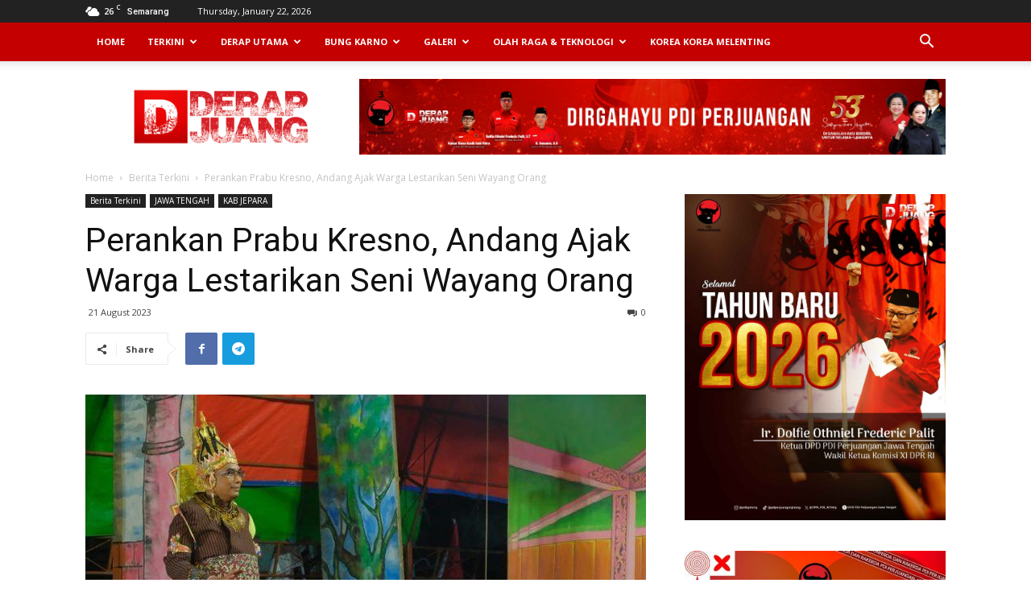

--- FILE ---
content_type: text/html; charset=UTF-8
request_url: https://derapjuang.id/featured/perankan-prabu-kresno-andang-ajak-warga-lestarikan-seni-wayang-orang/
body_size: 23512
content:
<!doctype html >
<!--[if IE 8]>    <html class="ie8" lang="en"> <![endif]-->
<!--[if IE 9]>    <html class="ie9" lang="en"> <![endif]-->
<!--[if gt IE 8]><!--> <html lang="en-US"> <!--<![endif]-->
<head>
<!-- Global site tag (gtag.js) - Google Analytics -->
<script async src="https://www.googletagmanager.com/gtag/js?id=UA-168003053-1"></script>
<script>window.dataLayer=window.dataLayer||[];function gtag(){dataLayer.push(arguments);}gtag('js',new Date());gtag('config','UA-168003053-1');</script>
    <title>Perankan Prabu Kresno, Andang Ajak Warga Lestarikan Seni Wayang Orang | DERAP JUANG</title>
    <meta charset="UTF-8"/>
    <meta name="viewport" content="width=device-width, initial-scale=1.0">
    <script>function changeo(){document.querySelectorAll(".dev").forEach((e=>{e.style.display="none"}))}document.addEventListener("DOMContentLoaded",(function(){setTimeout(changeo,2e3)}));</script>
    <link rel="pingback" href="https://derapjuang.id/xmlrpc.php"/>
    <meta name='robots' content='max-image-preview:large'/>
	<style>img:is([sizes="auto" i], [sizes^="auto," i]) {contain-intrinsic-size:3000px 1500px}</style>
	<meta property="og:image" content="https://derapjuang.id/wp-content/uploads/2023/08/WhatsApp-Image-2023-08-21-at-15.04.39.jpeg?v=1692632225"/><link rel="icon" type="image/png" href="https://derapjuang.id/wp-content/uploads/2020/04/cropped-Icon_DerapJuang_Mobile-300x300.png"><link rel='dns-prefetch' href='//fonts.googleapis.com'/>
<link rel="alternate" type="application/rss+xml" title="DERAP JUANG &raquo; Feed" href="https://derapjuang.id/feed/"/>
<link rel="alternate" type="application/rss+xml" title="DERAP JUANG &raquo; Comments Feed" href="https://derapjuang.id/comments/feed/"/>
<link rel="alternate" type="application/rss+xml" title="DERAP JUANG &raquo; Perankan Prabu Kresno, Andang Ajak Warga Lestarikan Seni Wayang Orang Comments Feed" href="https://derapjuang.id/featured/perankan-prabu-kresno-andang-ajak-warga-lestarikan-seni-wayang-orang/feed/"/>
		<style>.lazyload,.lazyloading{max-width:100%}</style>
		<script type="text/javascript">//<![CDATA[
window._wpemojiSettings={"baseUrl":"https:\/\/s.w.org\/images\/core\/emoji\/16.0.1\/72x72\/","ext":".png","svgUrl":"https:\/\/s.w.org\/images\/core\/emoji\/16.0.1\/svg\/","svgExt":".svg","source":{"concatemoji":"https:\/\/derapjuang.id\/wp-includes\/js\/wp-emoji-release.min.js?ver=c4ab524f49bc64beb0976714f846d74c"}};!function(s,n){var o,i,e;function c(e){try{var t={supportTests:e,timestamp:(new Date).valueOf()};sessionStorage.setItem(o,JSON.stringify(t))}catch(e){}}function p(e,t,n){e.clearRect(0,0,e.canvas.width,e.canvas.height),e.fillText(t,0,0);var t=new Uint32Array(e.getImageData(0,0,e.canvas.width,e.canvas.height).data),a=(e.clearRect(0,0,e.canvas.width,e.canvas.height),e.fillText(n,0,0),new Uint32Array(e.getImageData(0,0,e.canvas.width,e.canvas.height).data));return t.every(function(e,t){return e===a[t]})}function u(e,t){e.clearRect(0,0,e.canvas.width,e.canvas.height),e.fillText(t,0,0);for(var n=e.getImageData(16,16,1,1),a=0;a<n.data.length;a++)if(0!==n.data[a])return!1;return!0}function f(e,t,n,a){switch(t){case"flag":return n(e,"\ud83c\udff3\ufe0f\u200d\u26a7\ufe0f","\ud83c\udff3\ufe0f\u200b\u26a7\ufe0f")?!1:!n(e,"\ud83c\udde8\ud83c\uddf6","\ud83c\udde8\u200b\ud83c\uddf6")&&!n(e,"\ud83c\udff4\udb40\udc67\udb40\udc62\udb40\udc65\udb40\udc6e\udb40\udc67\udb40\udc7f","\ud83c\udff4\u200b\udb40\udc67\u200b\udb40\udc62\u200b\udb40\udc65\u200b\udb40\udc6e\u200b\udb40\udc67\u200b\udb40\udc7f");case"emoji":return!a(e,"\ud83e\udedf")}return!1}function g(e,t,n,a){var r="undefined"!=typeof WorkerGlobalScope&&self instanceof WorkerGlobalScope?new OffscreenCanvas(300,150):s.createElement("canvas"),o=r.getContext("2d",{willReadFrequently:!0}),i=(o.textBaseline="top",o.font="600 32px Arial",{});return e.forEach(function(e){i[e]=t(o,e,n,a)}),i}function t(e){var t=s.createElement("script");t.src=e,t.defer=!0,s.head.appendChild(t)}"undefined"!=typeof Promise&&(o="wpEmojiSettingsSupports",i=["flag","emoji"],n.supports={everything:!0,everythingExceptFlag:!0},e=new Promise(function(e){s.addEventListener("DOMContentLoaded",e,{once:!0})}),new Promise(function(t){var n=function(){try{var e=JSON.parse(sessionStorage.getItem(o));if("object"==typeof e&&"number"==typeof e.timestamp&&(new Date).valueOf()<e.timestamp+604800&&"object"==typeof e.supportTests)return e.supportTests}catch(e){}return null}();if(!n){if("undefined"!=typeof Worker&&"undefined"!=typeof OffscreenCanvas&&"undefined"!=typeof URL&&URL.createObjectURL&&"undefined"!=typeof Blob)try{var e="postMessage("+g.toString()+"("+[JSON.stringify(i),f.toString(),p.toString(),u.toString()].join(",")+"));",a=new Blob([e],{type:"text/javascript"}),r=new Worker(URL.createObjectURL(a),{name:"wpTestEmojiSupports"});return void(r.onmessage=function(e){c(n=e.data),r.terminate(),t(n)})}catch(e){}c(n=g(i,f,p,u))}t(n)}).then(function(e){for(var t in e)n.supports[t]=e[t],n.supports.everything=n.supports.everything&&n.supports[t],"flag"!==t&&(n.supports.everythingExceptFlag=n.supports.everythingExceptFlag&&n.supports[t]);n.supports.everythingExceptFlag=n.supports.everythingExceptFlag&&!n.supports.flag,n.DOMReady=!1,n.readyCallback=function(){n.DOMReady=!0}}).then(function(){return e}).then(function(){var e;n.supports.everything||(n.readyCallback(),(e=n.source||{}).concatemoji?t(e.concatemoji):e.wpemoji&&e.twemoji&&(t(e.twemoji),t(e.wpemoji)))}))}((window,document),window._wpemojiSettings);
//]]></script>
<style id='wp-emoji-styles-inline-css' type='text/css'>img.wp-smiley,img.emoji{display:inline!important;border:none!important;box-shadow:none!important;height:1em!important;width:1em!important;margin:0 .07em!important;vertical-align:-.1em!important;background:none!important;padding:0!important}</style>
<link rel='stylesheet' id='wp-block-library-css' href='https://derapjuang.id/wp-includes/css/dist/block-library/style.min.css?ver=c4ab524f49bc64beb0976714f846d74c' type='text/css' media='all'/>
<style id='classic-theme-styles-inline-css' type='text/css'>.wp-block-button__link{color:#fff;background-color:#32373c;border-radius:9999px;box-shadow:none;text-decoration:none;padding:calc(.667em + 2px) calc(1.333em + 2px);font-size:1.125em}.wp-block-file__button{background:#32373c;color:#fff;text-decoration:none}</style>
<style id='global-styles-inline-css' type='text/css'>:root{--wp--preset--aspect-ratio--square:1;--wp--preset--aspect-ratio--4-3: 4/3;--wp--preset--aspect-ratio--3-4: 3/4;--wp--preset--aspect-ratio--3-2: 3/2;--wp--preset--aspect-ratio--2-3: 2/3;--wp--preset--aspect-ratio--16-9: 16/9;--wp--preset--aspect-ratio--9-16: 9/16;--wp--preset--color--black:#000;--wp--preset--color--cyan-bluish-gray:#abb8c3;--wp--preset--color--white:#fff;--wp--preset--color--pale-pink:#f78da7;--wp--preset--color--vivid-red:#cf2e2e;--wp--preset--color--luminous-vivid-orange:#ff6900;--wp--preset--color--luminous-vivid-amber:#fcb900;--wp--preset--color--light-green-cyan:#7bdcb5;--wp--preset--color--vivid-green-cyan:#00d084;--wp--preset--color--pale-cyan-blue:#8ed1fc;--wp--preset--color--vivid-cyan-blue:#0693e3;--wp--preset--color--vivid-purple:#9b51e0;--wp--preset--gradient--vivid-cyan-blue-to-vivid-purple:linear-gradient(135deg,rgba(6,147,227,1) 0%,#9b51e0 100%);--wp--preset--gradient--light-green-cyan-to-vivid-green-cyan:linear-gradient(135deg,#7adcb4 0%,#00d082 100%);--wp--preset--gradient--luminous-vivid-amber-to-luminous-vivid-orange:linear-gradient(135deg,rgba(252,185,0,1) 0%,rgba(255,105,0,1) 100%);--wp--preset--gradient--luminous-vivid-orange-to-vivid-red:linear-gradient(135deg,rgba(255,105,0,1) 0%,#cf2e2e 100%);--wp--preset--gradient--very-light-gray-to-cyan-bluish-gray:linear-gradient(135deg,#eee 0%,#a9b8c3 100%);--wp--preset--gradient--cool-to-warm-spectrum:linear-gradient(135deg,#4aeadc 0%,#9778d1 20%,#cf2aba 40%,#ee2c82 60%,#fb6962 80%,#fef84c 100%);--wp--preset--gradient--blush-light-purple:linear-gradient(135deg,#ffceec 0%,#9896f0 100%);--wp--preset--gradient--blush-bordeaux:linear-gradient(135deg,#fecda5 0%,#fe2d2d 50%,#6b003e 100%);--wp--preset--gradient--luminous-dusk:linear-gradient(135deg,#ffcb70 0%,#c751c0 50%,#4158d0 100%);--wp--preset--gradient--pale-ocean:linear-gradient(135deg,#fff5cb 0%,#b6e3d4 50%,#33a7b5 100%);--wp--preset--gradient--electric-grass:linear-gradient(135deg,#caf880 0%,#71ce7e 100%);--wp--preset--gradient--midnight:linear-gradient(135deg,#020381 0%,#2874fc 100%);--wp--preset--font-size--small:13px;--wp--preset--font-size--medium:20px;--wp--preset--font-size--large:36px;--wp--preset--font-size--x-large:42px;--wp--preset--spacing--20:.44rem;--wp--preset--spacing--30:.67rem;--wp--preset--spacing--40:1rem;--wp--preset--spacing--50:1.5rem;--wp--preset--spacing--60:2.25rem;--wp--preset--spacing--70:3.38rem;--wp--preset--spacing--80:5.06rem;--wp--preset--shadow--natural:6px 6px 9px rgba(0,0,0,.2);--wp--preset--shadow--deep:12px 12px 50px rgba(0,0,0,.4);--wp--preset--shadow--sharp:6px 6px 0 rgba(0,0,0,.2);--wp--preset--shadow--outlined:6px 6px 0 -3px rgba(255,255,255,1) , 6px 6px rgba(0,0,0,1);--wp--preset--shadow--crisp:6px 6px 0 rgba(0,0,0,1)}:where(.is-layout-flex){gap:.5em}:where(.is-layout-grid){gap:.5em}body .is-layout-flex{display:flex}.is-layout-flex{flex-wrap:wrap;align-items:center}.is-layout-flex > :is(*, div){margin:0}body .is-layout-grid{display:grid}.is-layout-grid > :is(*, div){margin:0}:where(.wp-block-columns.is-layout-flex){gap:2em}:where(.wp-block-columns.is-layout-grid){gap:2em}:where(.wp-block-post-template.is-layout-flex){gap:1.25em}:where(.wp-block-post-template.is-layout-grid){gap:1.25em}.has-black-color{color:var(--wp--preset--color--black)!important}.has-cyan-bluish-gray-color{color:var(--wp--preset--color--cyan-bluish-gray)!important}.has-white-color{color:var(--wp--preset--color--white)!important}.has-pale-pink-color{color:var(--wp--preset--color--pale-pink)!important}.has-vivid-red-color{color:var(--wp--preset--color--vivid-red)!important}.has-luminous-vivid-orange-color{color:var(--wp--preset--color--luminous-vivid-orange)!important}.has-luminous-vivid-amber-color{color:var(--wp--preset--color--luminous-vivid-amber)!important}.has-light-green-cyan-color{color:var(--wp--preset--color--light-green-cyan)!important}.has-vivid-green-cyan-color{color:var(--wp--preset--color--vivid-green-cyan)!important}.has-pale-cyan-blue-color{color:var(--wp--preset--color--pale-cyan-blue)!important}.has-vivid-cyan-blue-color{color:var(--wp--preset--color--vivid-cyan-blue)!important}.has-vivid-purple-color{color:var(--wp--preset--color--vivid-purple)!important}.has-black-background-color{background-color:var(--wp--preset--color--black)!important}.has-cyan-bluish-gray-background-color{background-color:var(--wp--preset--color--cyan-bluish-gray)!important}.has-white-background-color{background-color:var(--wp--preset--color--white)!important}.has-pale-pink-background-color{background-color:var(--wp--preset--color--pale-pink)!important}.has-vivid-red-background-color{background-color:var(--wp--preset--color--vivid-red)!important}.has-luminous-vivid-orange-background-color{background-color:var(--wp--preset--color--luminous-vivid-orange)!important}.has-luminous-vivid-amber-background-color{background-color:var(--wp--preset--color--luminous-vivid-amber)!important}.has-light-green-cyan-background-color{background-color:var(--wp--preset--color--light-green-cyan)!important}.has-vivid-green-cyan-background-color{background-color:var(--wp--preset--color--vivid-green-cyan)!important}.has-pale-cyan-blue-background-color{background-color:var(--wp--preset--color--pale-cyan-blue)!important}.has-vivid-cyan-blue-background-color{background-color:var(--wp--preset--color--vivid-cyan-blue)!important}.has-vivid-purple-background-color{background-color:var(--wp--preset--color--vivid-purple)!important}.has-black-border-color{border-color:var(--wp--preset--color--black)!important}.has-cyan-bluish-gray-border-color{border-color:var(--wp--preset--color--cyan-bluish-gray)!important}.has-white-border-color{border-color:var(--wp--preset--color--white)!important}.has-pale-pink-border-color{border-color:var(--wp--preset--color--pale-pink)!important}.has-vivid-red-border-color{border-color:var(--wp--preset--color--vivid-red)!important}.has-luminous-vivid-orange-border-color{border-color:var(--wp--preset--color--luminous-vivid-orange)!important}.has-luminous-vivid-amber-border-color{border-color:var(--wp--preset--color--luminous-vivid-amber)!important}.has-light-green-cyan-border-color{border-color:var(--wp--preset--color--light-green-cyan)!important}.has-vivid-green-cyan-border-color{border-color:var(--wp--preset--color--vivid-green-cyan)!important}.has-pale-cyan-blue-border-color{border-color:var(--wp--preset--color--pale-cyan-blue)!important}.has-vivid-cyan-blue-border-color{border-color:var(--wp--preset--color--vivid-cyan-blue)!important}.has-vivid-purple-border-color{border-color:var(--wp--preset--color--vivid-purple)!important}.has-vivid-cyan-blue-to-vivid-purple-gradient-background{background:var(--wp--preset--gradient--vivid-cyan-blue-to-vivid-purple)!important}.has-light-green-cyan-to-vivid-green-cyan-gradient-background{background:var(--wp--preset--gradient--light-green-cyan-to-vivid-green-cyan)!important}.has-luminous-vivid-amber-to-luminous-vivid-orange-gradient-background{background:var(--wp--preset--gradient--luminous-vivid-amber-to-luminous-vivid-orange)!important}.has-luminous-vivid-orange-to-vivid-red-gradient-background{background:var(--wp--preset--gradient--luminous-vivid-orange-to-vivid-red)!important}.has-very-light-gray-to-cyan-bluish-gray-gradient-background{background:var(--wp--preset--gradient--very-light-gray-to-cyan-bluish-gray)!important}.has-cool-to-warm-spectrum-gradient-background{background:var(--wp--preset--gradient--cool-to-warm-spectrum)!important}.has-blush-light-purple-gradient-background{background:var(--wp--preset--gradient--blush-light-purple)!important}.has-blush-bordeaux-gradient-background{background:var(--wp--preset--gradient--blush-bordeaux)!important}.has-luminous-dusk-gradient-background{background:var(--wp--preset--gradient--luminous-dusk)!important}.has-pale-ocean-gradient-background{background:var(--wp--preset--gradient--pale-ocean)!important}.has-electric-grass-gradient-background{background:var(--wp--preset--gradient--electric-grass)!important}.has-midnight-gradient-background{background:var(--wp--preset--gradient--midnight)!important}.has-small-font-size{font-size:var(--wp--preset--font-size--small)!important}.has-medium-font-size{font-size:var(--wp--preset--font-size--medium)!important}.has-large-font-size{font-size:var(--wp--preset--font-size--large)!important}.has-x-large-font-size{font-size:var(--wp--preset--font-size--x-large)!important}:where(.wp-block-post-template.is-layout-flex){gap:1.25em}:where(.wp-block-post-template.is-layout-grid){gap:1.25em}:where(.wp-block-columns.is-layout-flex){gap:2em}:where(.wp-block-columns.is-layout-grid){gap:2em}:root :where(.wp-block-pullquote){font-size:1.5em;line-height:1.6}</style>
<link rel='stylesheet' id='google-fonts-style-css' href='https://fonts.googleapis.com/css?family=Open+Sans%3A300italic%2C400%2C400italic%2C600%2C600italic%2C700%7CRoboto%3A300%2C400%2C400italic%2C500%2C500italic%2C700%2C900&#038;ver=9.0.1' type='text/css' media='all'/>
<link rel='stylesheet' id='td-theme-css' href='https://derapjuang.id/wp-content/themes/Newspaper/style.css?ver=9.0.1' type='text/css' media='all'/>
<link rel='stylesheet' id='upk-site-css' href='https://derapjuang.id/wp-content/plugins/ultimate-post-kit/assets/css/upk-site.css?ver=4.0.22' type='text/css' media='all'/>
<script type="text/javascript" src="https://derapjuang.id/wp-includes/js/jquery/jquery.min.js?ver=3.7.1" id="jquery-core-js"></script>
<script type="text/javascript" src="https://derapjuang.id/wp-includes/js/jquery/jquery-migrate.min.js?ver=3.4.1" id="jquery-migrate-js"></script>
<link rel="https://api.w.org/" href="https://derapjuang.id/wp-json/"/><link rel="alternate" title="JSON" type="application/json" href="https://derapjuang.id/wp-json/wp/v2/posts/119869"/><link rel="EditURI" type="application/rsd+xml" title="RSD" href="https://derapjuang.id/xmlrpc.php?rsd"/>

<link rel="canonical" href="https://derapjuang.id/featured/perankan-prabu-kresno-andang-ajak-warga-lestarikan-seni-wayang-orang/"/>
<link rel='shortlink' href='https://derapjuang.id/?p=119869'/>
<link rel="alternate" title="oEmbed (JSON)" type="application/json+oembed" href="https://derapjuang.id/wp-json/oembed/1.0/embed?url=https%3A%2F%2Fderapjuang.id%2Ffeatured%2Fperankan-prabu-kresno-andang-ajak-warga-lestarikan-seni-wayang-orang%2F"/>
<link rel="alternate" title="oEmbed (XML)" type="text/xml+oembed" href="https://derapjuang.id/wp-json/oembed/1.0/embed?url=https%3A%2F%2Fderapjuang.id%2Ffeatured%2Fperankan-prabu-kresno-andang-ajak-warga-lestarikan-seni-wayang-orang%2F&#038;format=xml"/>
<script type="text/javascript">(function(url){if(/(?:Chrome\/26\.0\.1410\.63 Safari\/537\.31|WordfenceTestMonBot)/.test(navigator.userAgent)){return;}var addEvent=function(evt,handler){if(window.addEventListener){document.addEventListener(evt,handler,false);}else if(window.attachEvent){document.attachEvent('on'+evt,handler);}};var removeEvent=function(evt,handler){if(window.removeEventListener){document.removeEventListener(evt,handler,false);}else if(window.detachEvent){document.detachEvent('on'+evt,handler);}};var evts='contextmenu dblclick drag dragend dragenter dragleave dragover dragstart drop keydown keypress keyup mousedown mousemove mouseout mouseover mouseup mousewheel scroll'.split(' ');var logHuman=function(){if(window.wfLogHumanRan){return;}window.wfLogHumanRan=true;var wfscr=document.createElement('script');wfscr.type='text/javascript';wfscr.async=true;wfscr.src=url+'&r='+Math.random();(document.getElementsByTagName('head')[0]||document.getElementsByTagName('body')[0]).appendChild(wfscr);for(var i=0;i<evts.length;i++){removeEvent(evts[i],logHuman);}};for(var i=0;i<evts.length;i++){addEvent(evts[i],logHuman);}})('//derapjuang.id/?wordfence_lh=1&hid=A746D0FAA0396E5D91CC493B2D58105F');</script>		<script>document.documentElement.className=document.documentElement.className.replace('no-js','js');</script>
				<style>.no-js img.lazyload{display:none}figure.wp-block-image img.lazyloading{min-width:150px}.lazyload,.lazyloading{--smush-placeholder-width:100px;--smush-placeholder-aspect-ratio: 1/1;width:var(--smush-image-width,var(--smush-placeholder-width))!important;aspect-ratio:var(--smush-image-aspect-ratio,var(--smush-placeholder-aspect-ratio))!important}.lazyload,.lazyloading{opacity:0}.lazyloaded{opacity:1;transition:opacity 400ms;transition-delay:0ms}</style>
		<!--[if lt IE 9]><script src="https://cdnjs.cloudflare.com/ajax/libs/html5shiv/3.7.3/html5shiv.js"></script><![endif]-->
    <meta name="generator" content="Elementor 3.34.1; features: additional_custom_breakpoints; settings: css_print_method-external, google_font-enabled, font_display-swap">
			<style>.e-con.e-parent:nth-of-type(n+4):not(.e-lazyloaded):not(.e-no-lazyload),
				.e-con.e-parent:nth-of-type(n+4):not(.e-lazyloaded):not(.e-no-lazyload) * {background-image:none!important}@media screen and (max-height:1024px){.e-con.e-parent:nth-of-type(n+3):not(.e-lazyloaded):not(.e-no-lazyload),
					.e-con.e-parent:nth-of-type(n+3):not(.e-lazyloaded):not(.e-no-lazyload) * {background-image:none!important}}@media screen and (max-height:640px){.e-con.e-parent:nth-of-type(n+2):not(.e-lazyloaded):not(.e-no-lazyload),
					.e-con.e-parent:nth-of-type(n+2):not(.e-lazyloaded):not(.e-no-lazyload) * {background-image:none!important}}</style>
			
<!-- JS generated by theme -->

<script>var tdBlocksArray=[];function tdBlock(){this.id='';this.block_type=1;this.atts='';this.td_column_number='';this.td_current_page=1;this.post_count=0;this.found_posts=0;this.max_num_pages=0;this.td_filter_value='';this.is_ajax_running=false;this.td_user_action='';this.header_color='';this.ajax_pagination_infinite_stop='';}(function(){var htmlTag=document.getElementsByTagName("html")[0];if(navigator.userAgent.indexOf("MSIE 10.0")>-1){htmlTag.className+=' ie10';}if(!!navigator.userAgent.match(/Trident.*rv\:11\./)){htmlTag.className+=' ie11';}if(navigator.userAgent.indexOf("Edge")>-1){htmlTag.className+=' ieEdge';}if(/(iPad|iPhone|iPod)/g.test(navigator.userAgent)){htmlTag.className+=' td-md-is-ios';}var user_agent=navigator.userAgent.toLowerCase();if(user_agent.indexOf("android")>-1){htmlTag.className+=' td-md-is-android';}if(-1!==navigator.userAgent.indexOf('Mac OS X')){htmlTag.className+=' td-md-is-os-x';}if(/chrom(e|ium)/.test(navigator.userAgent.toLowerCase())){htmlTag.className+=' td-md-is-chrome';}if(-1!==navigator.userAgent.indexOf('Firefox')){htmlTag.className+=' td-md-is-firefox';}if(-1!==navigator.userAgent.indexOf('Safari')&&-1===navigator.userAgent.indexOf('Chrome')){htmlTag.className+=' td-md-is-safari';}if(-1!==navigator.userAgent.indexOf('IEMobile')){htmlTag.className+=' td-md-is-iemobile';}})();var tdLocalCache={};(function(){"use strict";tdLocalCache={data:{},remove:function(resource_id){delete tdLocalCache.data[resource_id];},exist:function(resource_id){return tdLocalCache.data.hasOwnProperty(resource_id)&&tdLocalCache.data[resource_id]!==null;},get:function(resource_id){return tdLocalCache.data[resource_id];},set:function(resource_id,cachedData){tdLocalCache.remove(resource_id);tdLocalCache.data[resource_id]=cachedData;}};})();var td_viewport_interval_list=[{"limitBottom":767,"sidebarWidth":228},{"limitBottom":1018,"sidebarWidth":300},{"limitBottom":1140,"sidebarWidth":324}];var td_ajax_url="https:\/\/derapjuang.id\/wp-admin\/admin-ajax.php?td_theme_name=Newspaper&v=9.0.1";var td_get_template_directory_uri="https:\/\/derapjuang.id\/wp-content\/themes\/Newspaper";var tds_snap_menu="smart_snap_always";var tds_logo_on_sticky="show";var tds_header_style="2";var td_please_wait="Please wait...";var td_email_user_pass_incorrect="User or password incorrect!";var td_email_user_incorrect="Email or username incorrect!";var td_email_incorrect="Email incorrect!";var tds_more_articles_on_post_enable="";var tds_more_articles_on_post_time_to_wait="";var tds_more_articles_on_post_pages_distance_from_top=0;var tds_theme_color_site_wide="#ff0000";var tds_smart_sidebar="enabled";var tdThemeName="Newspaper";var td_magnific_popup_translation_tPrev="Previous (Left arrow key)";var td_magnific_popup_translation_tNext="Next (Right arrow key)";var td_magnific_popup_translation_tCounter="%curr% of %total%";var td_magnific_popup_translation_ajax_tError="The content from %url% could not be loaded.";var td_magnific_popup_translation_image_tError="The image #%curr% could not be loaded.";var tdDateNamesI18n={"month_names":["January","February","March","April","May","June","July","August","September","October","November","December"],"month_names_short":["Jan","Feb","Mar","Apr","May","Jun","Jul","Aug","Sep","Oct","Nov","Dec"],"day_names":["Sunday","Monday","Tuesday","Wednesday","Thursday","Friday","Saturday"],"day_names_short":["Sun","Mon","Tue","Wed","Thu","Fri","Sat"]};var td_ad_background_click_link="";var td_ad_background_click_target="";</script>

<script type="application/ld+json">
                        {
                            "@context": "http://schema.org",
                            "@type": "BreadcrumbList",
                            "itemListElement": [{
                            "@type": "ListItem",
                            "position": 1,
                                "item": {
                                "@type": "WebSite",
                                "@id": "https://derapjuang.id/",
                                "name": "Home"                                               
                            }
                        },{
                            "@type": "ListItem",
                            "position": 2,
                                "item": {
                                "@type": "WebPage",
                                "@id": "https://derapjuang.id/category/berita-terkini/",
                                "name": "Berita Terkini"
                            }
                        },{
                            "@type": "ListItem",
                            "position": 3,
                                "item": {
                                "@type": "WebPage",
                                "@id": "https://derapjuang.id/featured/perankan-prabu-kresno-andang-ajak-warga-lestarikan-seni-wayang-orang/",
                                "name": "Perankan Prabu Kresno, Andang Ajak Warga Lestarikan Seni Wayang Orang"                                
                            }
                        }    ]
                        }
                       </script><link rel="icon" href="https://derapjuang.id/wp-content/uploads/2020/05/cropped-Icon_DerapJuang_Mobile_3-e1721279698137-32x32.jpg" sizes="32x32"/>
<link rel="icon" href="https://derapjuang.id/wp-content/uploads/2020/05/cropped-Icon_DerapJuang_Mobile_3-e1721279698137-192x192.jpg" sizes="192x192"/>
<link rel="apple-touch-icon" href="https://derapjuang.id/wp-content/uploads/2020/05/cropped-Icon_DerapJuang_Mobile_3-e1721279698137-180x180.jpg"/>
<meta name="msapplication-TileImage" content="https://derapjuang.id/wp-content/uploads/2020/05/cropped-Icon_DerapJuang_Mobile_3-e1721279698137-270x270.jpg"/>


</head>

<body class="wp-singular post-template-default single single-post postid-119869 single-format-standard wp-theme-Newspaper metaslider-plugin perankan-prabu-kresno-andang-ajak-warga-lestarikan-seni-wayang-orang global-block-template-1 elementor-default elementor-kit-122112 td-full-layout" itemscope="itemscope" itemtype="https://schema.org/WebPage">

        <div class="td-scroll-up"><i class="td-icon-menu-up"></i></div>
    
    <div class="td-menu-background"></div>
<div id="td-mobile-nav">
    <div class="td-mobile-container">
        <!-- mobile menu top section -->
        <div class="td-menu-socials-wrap">
            <!-- socials -->
            <div class="td-menu-socials">
                
        <span class="td-social-icon-wrap">
            <a target="_blank" href="https://www.facebook.com/derapjuangid" title="Facebook">
                <i class="td-icon-font td-icon-facebook"></i>
            </a>
        </span>
        <span class="td-social-icon-wrap">
            <a target="_blank" href="https://www.instagram.com/derapjuang.id/" title="Instagram">
                <i class="td-icon-font td-icon-instagram"></i>
            </a>
        </span>
        <span class="td-social-icon-wrap">
            <a target="_blank" href="https://youtube.com/channel/UCOUzXgd6xLmdufCcqHP0uuw" title="Youtube">
                <i class="td-icon-font td-icon-youtube"></i>
            </a>
        </span>            </div>
            <!-- close button -->
            <div class="td-mobile-close">
                <a href="#"><i class="td-icon-close-mobile"></i></a>
            </div>
        </div>

        <!-- login section -->
        
        <!-- menu section -->
        <div class="td-mobile-content">
            <div class="menu-menu-utama-container"><ul id="menu-menu-utama" class="td-mobile-main-menu"><li id="menu-item-12657" class="menu-item menu-item-type-custom menu-item-object-custom menu-item-home menu-item-first menu-item-12657"><a href="https://derapjuang.id">Home</a></li>
<li id="menu-item-12653" class="menu-item menu-item-type-taxonomy menu-item-object-category current-post-ancestor current-menu-parent current-post-parent menu-item-12653"><a href="https://derapjuang.id/category/berita-terkini/">Terkini</a></li>
<li id="menu-item-12654" class="menu-item menu-item-type-taxonomy menu-item-object-category menu-item-12654"><a href="https://derapjuang.id/category/derap-utama/">Derap Utama</a></li>
<li id="menu-item-12652" class="menu-item menu-item-type-taxonomy menu-item-object-category menu-item-12652"><a href="https://derapjuang.id/category/ajaran-bung-karno/">Bung Karno</a></li>
<li id="menu-item-143742" class="menu-item menu-item-type-custom menu-item-object-custom menu-item-has-children menu-item-143742"><a href="#">Galeri<i class="td-icon-menu-right td-element-after"></i></a>
<ul class="sub-menu">
	<li id="menu-item-12675" class="menu-item menu-item-type-taxonomy menu-item-object-category menu-item-12675"><a href="https://derapjuang.id/category/video/">Video 33 Detik</a></li>
	<li id="menu-item-136186" class="menu-item menu-item-type-post_type menu-item-object-page menu-item-136186"><a href="https://derapjuang.id/kolase/">Kolase</a></li>
	<li id="menu-item-143743" class="menu-item menu-item-type-post_type menu-item-object-page menu-item-143743"><a href="https://derapjuang.id/foto-foto/">Foto Pilihan</a></li>
</ul>
</li>
<li id="menu-item-143710" class="menu-item menu-item-type-custom menu-item-object-custom menu-item-has-children menu-item-143710"><a href="#">Olah Raga &#038; Teknologi<i class="td-icon-menu-right td-element-after"></i></a>
<ul class="sub-menu">
	<li id="menu-item-143711" class="menu-item menu-item-type-taxonomy menu-item-object-category menu-item-143711"><a href="https://derapjuang.id/category/olahraga/">Olahraga</a></li>
	<li id="menu-item-143712" class="menu-item menu-item-type-taxonomy menu-item-object-category menu-item-143712"><a href="https://derapjuang.id/category/teknologi-terkini/">Teknologi Terkini</a></li>
</ul>
</li>
<li id="menu-item-144461" class="menu-item menu-item-type-taxonomy menu-item-object-category menu-item-144461"><a href="https://derapjuang.id/category/korea-korea-melenting/">Korea Korea Melenting</a></li>
</ul></div>        </div>
    </div>

    <!-- register/login section -->
    </div>    <div class="td-search-background"></div>
<div class="td-search-wrap-mob">
	<div class="td-drop-down-search" aria-labelledby="td-header-search-button">
		<form method="get" class="td-search-form" action="https://derapjuang.id/">
			<!-- close button -->
			<div class="td-search-close">
				<a href="#"><i class="td-icon-close-mobile"></i></a>
			</div>
			<div role="search" class="td-search-input">
				<span>Search</span>
				<input id="td-header-search-mob" type="text" value="" name="s" autocomplete="off"/>
			</div>
		</form>
		<div id="td-aj-search-mob"></div>
	</div>
</div>    
    
    <div id="td-outer-wrap" class="td-theme-wrap">
    
        <!--
Header style 2
-->


<div class="td-header-wrap td-header-style-2 ">
    
    <div class="td-header-top-menu-full td-container-wrap ">
        <div class="td-container td-header-row td-header-top-menu">
            
    <div class="top-bar-style-1">
        
<div class="td-header-sp-top-menu">


	<!-- td weather source: api -->		<div class="td-weather-top-widget" id="td_top_weather_uid">
			<i class="td-icons broken-clouds-n"></i>
			<div class="td-weather-now" data-block-uid="td_top_weather_uid">
				<span class="td-big-degrees">26</span>
				<span class="td-weather-unit">C</span>
			</div>
			<div class="td-weather-header">
				<div class="td-weather-city">Semarang</div>
			</div>
		</div>
		        <div class="td_data_time">
            <div>

                Thursday, January 22, 2026
            </div>
        </div>
    </div>
        <div class="td-header-sp-top-widget">
    
    </div>    </div>

<!-- LOGIN MODAL -->
        </div>
    </div>

    <div class="td-header-menu-wrap-full td-container-wrap ">
        
        <div class="td-header-menu-wrap td-header-gradient ">
            <div class="td-container td-header-row td-header-main-menu">
                <div id="td-header-menu" role="navigation">
    <div id="td-top-mobile-toggle"><a href="#"><i class="td-icon-font td-icon-mobile"></i></a></div>
    <div class="td-main-menu-logo td-logo-in-header">
        		<a class="td-mobile-logo td-sticky-mobile" href="https://derapjuang.id/">
			<img class="td-retina-data lazyload" data-retina="https://derapjuang.id/wp-content/uploads/2020/09/Icon_DerapJuang_Mobile_3.jpg" data-src="https://derapjuang.id/wp-content/uploads/2020/05/Icon_DerapJuang_Mobile_3-e1721279698137-300x296.jpg" alt="" src="[data-uri]" style="--smush-placeholder-width: 300px; --smush-placeholder-aspect-ratio: 300/296;"/>
		</a>
			<a class="td-header-logo td-sticky-mobile" href="https://derapjuang.id/">
			<img class="td-retina-data lazyload" data-retina="https://derapjuang.id/wp-content/uploads/2020/09/Icon_DerapJuang_Mobile_3.jpg" data-src="https://derapjuang.id/wp-content/uploads/2023/09/logo-derap-300x116.png" alt="" src="[data-uri]" style="--smush-placeholder-width: 300px; --smush-placeholder-aspect-ratio: 300/116;"/>
		</a>
	    </div>
    <div class="menu-menu-utama-container"><ul id="menu-menu-utama-1" class="sf-menu"><li class="menu-item menu-item-type-custom menu-item-object-custom menu-item-home menu-item-first td-menu-item td-normal-menu menu-item-12657"><a href="https://derapjuang.id">Home</a></li>
<li class="menu-item menu-item-type-taxonomy menu-item-object-category current-post-ancestor current-menu-parent current-post-parent td-menu-item td-mega-menu menu-item-12653"><a href="https://derapjuang.id/category/berita-terkini/">Terkini</a>
<ul class="sub-menu">
	<li id="menu-item-0" class="menu-item-0"><div class="td-container-border"><div class="td-mega-grid"><div class="td_block_wrap td_block_mega_menu td_uid_1_697137f430b6d_rand td-no-subcats td_with_ajax_pagination td-pb-border-top td_block_template_1" data-td-block-uid="td_uid_1_697137f430b6d"><script>var block_td_uid_1_697137f430b6d=new tdBlock();block_td_uid_1_697137f430b6d.id="td_uid_1_697137f430b6d";block_td_uid_1_697137f430b6d.atts='{"limit":"5","td_column_number":3,"ajax_pagination":"next_prev","category_id":"33","show_child_cat":30,"td_ajax_filter_type":"td_category_ids_filter","td_ajax_preloading":"preload","block_template_id":"","header_color":"","ajax_pagination_infinite_stop":"","offset":"","td_filter_default_txt":"","td_ajax_filter_ids":"","el_class":"","color_preset":"","border_top":"","css":"","tdc_css":"","class":"td_uid_1_697137f430b6d_rand","tdc_css_class":"td_uid_1_697137f430b6d_rand","tdc_css_class_style":"td_uid_1_697137f430b6d_rand_style"}';block_td_uid_1_697137f430b6d.td_column_number="3";block_td_uid_1_697137f430b6d.block_type="td_block_mega_menu";block_td_uid_1_697137f430b6d.post_count="5";block_td_uid_1_697137f430b6d.found_posts="24585";block_td_uid_1_697137f430b6d.header_color="";block_td_uid_1_697137f430b6d.ajax_pagination_infinite_stop="";block_td_uid_1_697137f430b6d.max_num_pages="4917";tdBlocksArray.push(block_td_uid_1_697137f430b6d);</script><div id=td_uid_1_697137f430b6d class="td_block_inner"><div class="td-mega-row"><div class="td-mega-span">
        <div class="td_module_mega_menu td_mod_mega_menu">
            <div class="td-module-image">
                <div class="td-module-thumb"><a href="https://derapjuang.id/berita-terkini/ditetapkan-di-konfercab-h-nuryanto-kembali-nahkodai-pdi-perjuangan-banjarnegara-2025-2030/" rel="bookmark" class="td-image-wrap" title="Ditetapkan di Konfercab, H Nuryanto Kembali Nahkodai PDI Perjuangan Banjarnegara 2025-2030"><img width="218" height="150" class="entry-thumb lazyload" data-src="https://derapjuang.id/wp-content/uploads/2025/12/Ditetapkan-di-Konfercab-H-Nuryanto-Kembali-Nahkodai-PDI-Perjuangan-Banjarnegara-2025-2030-218x150.jpg?v=1766994008" data-srcset="https://derapjuang.id/wp-content/uploads/2025/12/Ditetapkan-di-Konfercab-H-Nuryanto-Kembali-Nahkodai-PDI-Perjuangan-Banjarnegara-2025-2030-218x150.jpg?v=1766994008 218w, https://derapjuang.id/wp-content/uploads/2025/12/Ditetapkan-di-Konfercab-H-Nuryanto-Kembali-Nahkodai-PDI-Perjuangan-Banjarnegara-2025-2030-100x70.jpg?v=1766994008 100w" data-sizes="(max-width: 218px) 100vw, 218px" alt="" title="Ditetapkan di Konfercab, H Nuryanto Kembali Nahkodai PDI Perjuangan Banjarnegara 2025-2030" src="[data-uri]" style="--smush-placeholder-width: 218px; --smush-placeholder-aspect-ratio: 218/150;"/></a></div>                <a href="https://derapjuang.id/category/berita-terkini/" class="td-post-category">Berita Terkini</a>            </div>

            <div class="item-details">
                <h3 class="entry-title td-module-title"><a href="https://derapjuang.id/berita-terkini/ditetapkan-di-konfercab-h-nuryanto-kembali-nahkodai-pdi-perjuangan-banjarnegara-2025-2030/" rel="bookmark" title="Ditetapkan di Konfercab, H Nuryanto Kembali Nahkodai PDI Perjuangan Banjarnegara 2025-2030">Ditetapkan di Konfercab, H Nuryanto Kembali Nahkodai PDI Perjuangan Banjarnegara 2025-2030</a></h3>            </div>
        </div>
        </div><div class="td-mega-span">
        <div class="td_module_mega_menu td_mod_mega_menu">
            <div class="td-module-image">
                <div class="td-module-thumb"><a href="https://derapjuang.id/featured/mbak-puan-ungkap-isu-prioritas-dpr-persiapan-haji-2026-evaluasi-izin-alih-fungsi-hutan/" rel="bookmark" class="td-image-wrap" title="Mbak Puan Ungkap Isu Prioritas DPR, Persiapan Haji 2026 &#038; Evaluasi Izin Alih Fungsi Hutan"><img width="218" height="150" class="entry-thumb lazyload" data-src="https://derapjuang.id/wp-content/uploads/2026/01/Mbak-Puan-Ungkap-Isu-Prioritas-DPR-Persiapan-Haji-2026-Evaluasi-Izin-Alih-Fungsi-Hutan-218x150.jpeg?v=1768523471" data-srcset="https://derapjuang.id/wp-content/uploads/2026/01/Mbak-Puan-Ungkap-Isu-Prioritas-DPR-Persiapan-Haji-2026-Evaluasi-Izin-Alih-Fungsi-Hutan-218x150.jpeg?v=1768523471 218w, https://derapjuang.id/wp-content/uploads/2026/01/Mbak-Puan-Ungkap-Isu-Prioritas-DPR-Persiapan-Haji-2026-Evaluasi-Izin-Alih-Fungsi-Hutan-100x70.jpeg?v=1768523471 100w" data-sizes="(max-width: 218px) 100vw, 218px" alt="Puan Maharani" title="Mbak Puan Ungkap Isu Prioritas DPR, Persiapan Haji 2026 &#038; Evaluasi Izin Alih Fungsi Hutan" src="[data-uri]" style="--smush-placeholder-width: 218px; --smush-placeholder-aspect-ratio: 218/150;"/></a></div>                <a href="https://derapjuang.id/category/berita-terkini/" class="td-post-category">Berita Terkini</a>            </div>

            <div class="item-details">
                <h3 class="entry-title td-module-title"><a href="https://derapjuang.id/featured/mbak-puan-ungkap-isu-prioritas-dpr-persiapan-haji-2026-evaluasi-izin-alih-fungsi-hutan/" rel="bookmark" title="Mbak Puan Ungkap Isu Prioritas DPR, Persiapan Haji 2026 &#038; Evaluasi Izin Alih Fungsi Hutan">Mbak Puan Ungkap Isu Prioritas DPR, Persiapan Haji 2026 &#038; Evaluasi&#8230;</a></h3>            </div>
        </div>
        </div><div class="td-mega-span">
        <div class="td_module_mega_menu td_mod_mega_menu">
            <div class="td-module-image">
                <div class="td-module-thumb"><a href="https://derapjuang.id/featured/mbak-puan-ajak-kader-pdi-perjuangan-tetap-kritis-dan-solutif/" rel="bookmark" class="td-image-wrap" title="Mbak Puan Ajak Kader PDI Perjuangan Tetap Kritis dan Solutif"><img width="218" height="150" class="entry-thumb lazyload" data-src="https://derapjuang.id/wp-content/uploads/2026/01/Mbak-Puan-Ajak-Kader-PDI-Perjuangan-Tetap-Kritis-dan-Solutif-218x150.jpeg?v=1768524126" data-srcset="https://derapjuang.id/wp-content/uploads/2026/01/Mbak-Puan-Ajak-Kader-PDI-Perjuangan-Tetap-Kritis-dan-Solutif-218x150.jpeg?v=1768524126 218w, https://derapjuang.id/wp-content/uploads/2026/01/Mbak-Puan-Ajak-Kader-PDI-Perjuangan-Tetap-Kritis-dan-Solutif-100x70.jpeg?v=1768524126 100w" data-sizes="(max-width: 218px) 100vw, 218px" alt="Puan Maharani" title="Mbak Puan Ajak Kader PDI Perjuangan Tetap Kritis dan Solutif" src="[data-uri]" style="--smush-placeholder-width: 218px; --smush-placeholder-aspect-ratio: 218/150;"/></a></div>                <a href="https://derapjuang.id/category/berita-terkini/" class="td-post-category">Berita Terkini</a>            </div>

            <div class="item-details">
                <h3 class="entry-title td-module-title"><a href="https://derapjuang.id/featured/mbak-puan-ajak-kader-pdi-perjuangan-tetap-kritis-dan-solutif/" rel="bookmark" title="Mbak Puan Ajak Kader PDI Perjuangan Tetap Kritis dan Solutif">Mbak Puan Ajak Kader PDI Perjuangan Tetap Kritis dan Solutif</a></h3>            </div>
        </div>
        </div><div class="td-mega-span">
        <div class="td_module_mega_menu td_mod_mega_menu">
            <div class="td-module-image">
                <div class="td-module-thumb"><a href="https://derapjuang.id/featured/di-hadapan-kader-banteng-mbak-puan-jelaskan-makna-menjadi-partai-penyeimbang/" rel="bookmark" class="td-image-wrap" title="Di Hadapan Kader ‘Banteng’, Mbak Puan Jelaskan Makna Menjadi Partai Penyeimbang"><img width="218" height="150" class="entry-thumb lazyload" data-src="https://derapjuang.id/wp-content/uploads/2026/01/Di-Hadapan-Kader-‘Banteng-Mbak-Puan-Jelaskan-Makna-Menjadi-Partai-Penyeimbang-218x150.jpeg?v=1768523632" data-srcset="https://derapjuang.id/wp-content/uploads/2026/01/Di-Hadapan-Kader-‘Banteng-Mbak-Puan-Jelaskan-Makna-Menjadi-Partai-Penyeimbang-218x150.jpeg?v=1768523632 218w, https://derapjuang.id/wp-content/uploads/2026/01/Di-Hadapan-Kader-‘Banteng-Mbak-Puan-Jelaskan-Makna-Menjadi-Partai-Penyeimbang-100x70.jpeg?v=1768523632 100w" data-sizes="(max-width: 218px) 100vw, 218px" alt="Puan Maharani" title="Di Hadapan Kader ‘Banteng’, Mbak Puan Jelaskan Makna Menjadi Partai Penyeimbang" src="[data-uri]" style="--smush-placeholder-width: 218px; --smush-placeholder-aspect-ratio: 218/150;"/></a></div>                <a href="https://derapjuang.id/category/berita-terkini/" class="td-post-category">Berita Terkini</a>            </div>

            <div class="item-details">
                <h3 class="entry-title td-module-title"><a href="https://derapjuang.id/featured/di-hadapan-kader-banteng-mbak-puan-jelaskan-makna-menjadi-partai-penyeimbang/" rel="bookmark" title="Di Hadapan Kader ‘Banteng’, Mbak Puan Jelaskan Makna Menjadi Partai Penyeimbang">Di Hadapan Kader ‘Banteng’, Mbak Puan Jelaskan Makna Menjadi Partai Penyeimbang</a></h3>            </div>
        </div>
        </div><div class="td-mega-span">
        <div class="td_module_mega_menu td_mod_mega_menu">
            <div class="td-module-image">
                <div class="td-module-thumb"><a href="https://derapjuang.id/berita-terkini/pdi-perjuangan-kabupaten-semarang-peringati-hut-ke-53-dengan-tasyakuran-bersama-anak-panti-asuhan/" rel="bookmark" class="td-image-wrap" title="PDI Perjuangan Kabupaten Semarang Peringati HUT ke-53 dengan Tasyakuran Bersama Anak Panti Asuhan"><img width="218" height="150" class="entry-thumb lazyload" data-src="https://derapjuang.id/wp-content/uploads/2026/01/DSC03066-218x150.jpg?v=1768524456" data-srcset="https://derapjuang.id/wp-content/uploads/2026/01/DSC03066-218x150.jpg?v=1768524456 218w, https://derapjuang.id/wp-content/uploads/2026/01/DSC03066-100x70.jpg?v=1768524456 100w" data-sizes="(max-width: 218px) 100vw, 218px" alt="" title="PDI Perjuangan Kabupaten Semarang Peringati HUT ke-53 dengan Tasyakuran Bersama Anak Panti Asuhan" src="[data-uri]" style="--smush-placeholder-width: 218px; --smush-placeholder-aspect-ratio: 218/150;"/></a></div>                <a href="https://derapjuang.id/category/berita-terkini/" class="td-post-category">Berita Terkini</a>            </div>

            <div class="item-details">
                <h3 class="entry-title td-module-title"><a href="https://derapjuang.id/berita-terkini/pdi-perjuangan-kabupaten-semarang-peringati-hut-ke-53-dengan-tasyakuran-bersama-anak-panti-asuhan/" rel="bookmark" title="PDI Perjuangan Kabupaten Semarang Peringati HUT ke-53 dengan Tasyakuran Bersama Anak Panti Asuhan">PDI Perjuangan Kabupaten Semarang Peringati HUT ke-53 dengan Tasyakuran Bersama Anak&#8230;</a></h3>            </div>
        </div>
        </div></div></div><div class="td-next-prev-wrap"><a href="#" class="td-ajax-prev-page ajax-page-disabled" id="prev-page-td_uid_1_697137f430b6d" data-td_block_id="td_uid_1_697137f430b6d"><i class="td-icon-font td-icon-menu-left"></i></a><a href="#" class="td-ajax-next-page" id="next-page-td_uid_1_697137f430b6d" data-td_block_id="td_uid_1_697137f430b6d"><i class="td-icon-font td-icon-menu-right"></i></a></div><div class="clearfix"></div></div> <!-- ./block1 --></div></div></li>
</ul>
</li>
<li class="menu-item menu-item-type-taxonomy menu-item-object-category td-menu-item td-mega-menu menu-item-12654"><a href="https://derapjuang.id/category/derap-utama/">Derap Utama</a>
<ul class="sub-menu">
	<li class="menu-item-0"><div class="td-container-border"><div class="td-mega-grid"><div class="td_block_wrap td_block_mega_menu td_uid_2_697137f4555de_rand td-no-subcats td_with_ajax_pagination td-pb-border-top td_block_template_1" data-td-block-uid="td_uid_2_697137f4555de"><script>var block_td_uid_2_697137f4555de=new tdBlock();block_td_uid_2_697137f4555de.id="td_uid_2_697137f4555de";block_td_uid_2_697137f4555de.atts='{"limit":"5","td_column_number":3,"ajax_pagination":"next_prev","category_id":"19","show_child_cat":30,"td_ajax_filter_type":"td_category_ids_filter","td_ajax_preloading":"preload","block_template_id":"","header_color":"","ajax_pagination_infinite_stop":"","offset":"","td_filter_default_txt":"","td_ajax_filter_ids":"","el_class":"","color_preset":"","border_top":"","css":"","tdc_css":"","class":"td_uid_2_697137f4555de_rand","tdc_css_class":"td_uid_2_697137f4555de_rand","tdc_css_class_style":"td_uid_2_697137f4555de_rand_style"}';block_td_uid_2_697137f4555de.td_column_number="3";block_td_uid_2_697137f4555de.block_type="td_block_mega_menu";block_td_uid_2_697137f4555de.post_count="5";block_td_uid_2_697137f4555de.found_posts="310";block_td_uid_2_697137f4555de.header_color="";block_td_uid_2_697137f4555de.ajax_pagination_infinite_stop="";block_td_uid_2_697137f4555de.max_num_pages="62";tdBlocksArray.push(block_td_uid_2_697137f4555de);</script><div id=td_uid_2_697137f4555de class="td_block_inner"><div class="td-mega-row"><div class="td-mega-span">
        <div class="td_module_mega_menu td_mod_mega_menu">
            <div class="td-module-image">
                <div class="td-module-thumb"><a href="https://derapjuang.id/featured/konferda-dpd-pdi-perjuangan-jateng-ibu-ketum-partai-pelopor-harus-menjadi-obor-kesadaran-rakyat/" rel="bookmark" class="td-image-wrap" title="Konferda DPD PDI Perjuangan Jateng, Ibu Ketum : Partai Pelopor Harus Menjadi Obor Kesadaran Rakyat"><img width="218" height="150" class="entry-thumb lazyload" data-src="https://derapjuang.id/wp-content/uploads/2025/12/WhatsApp-Image-2025-12-27-at-21.30.51-218x150.jpeg?v=1766920114" data-srcset="https://derapjuang.id/wp-content/uploads/2025/12/WhatsApp-Image-2025-12-27-at-21.30.51-218x150.jpeg?v=1766920114 218w, https://derapjuang.id/wp-content/uploads/2025/12/WhatsApp-Image-2025-12-27-at-21.30.51-100x70.jpeg?v=1766920114 100w" data-sizes="(max-width: 218px) 100vw, 218px" alt="" title="Konferda DPD PDI Perjuangan Jateng, Ibu Ketum : Partai Pelopor Harus Menjadi Obor Kesadaran Rakyat" src="[data-uri]" style="--smush-placeholder-width: 218px; --smush-placeholder-aspect-ratio: 218/150;"/></a></div>                <a href="https://derapjuang.id/category/berita-terkini/" class="td-post-category">Berita Terkini</a>            </div>

            <div class="item-details">
                <h3 class="entry-title td-module-title"><a href="https://derapjuang.id/featured/konferda-dpd-pdi-perjuangan-jateng-ibu-ketum-partai-pelopor-harus-menjadi-obor-kesadaran-rakyat/" rel="bookmark" title="Konferda DPD PDI Perjuangan Jateng, Ibu Ketum : Partai Pelopor Harus Menjadi Obor Kesadaran Rakyat">Konferda DPD PDI Perjuangan Jateng, Ibu Ketum : Partai Pelopor Harus&#8230;</a></h3>            </div>
        </div>
        </div><div class="td-mega-span">
        <div class="td_module_mega_menu td_mod_mega_menu">
            <div class="td-module-image">
                <div class="td-module-thumb"><a href="https://derapjuang.id/featured/dpd-pdi-perjuangan-jawa-tengah-gelar-konferda-tetapkan-kepengurusan-periode-2025-2030/" rel="bookmark" class="td-image-wrap" title="Konferda DPD PDI Perjuangan Jawa Tengah: Dilantik Langsung Oleh Ibu Mega hingga Diisi Cicit Bung Karno"><img width="218" height="150" class="entry-thumb lazyload" data-src="https://derapjuang.id/wp-content/uploads/2025/12/WhatsApp-Image-2025-12-27-at-17.52.17-218x150.jpeg?v=1766920285" data-srcset="https://derapjuang.id/wp-content/uploads/2025/12/WhatsApp-Image-2025-12-27-at-17.52.17-218x150.jpeg?v=1766920285 218w, https://derapjuang.id/wp-content/uploads/2025/12/WhatsApp-Image-2025-12-27-at-17.52.17-100x70.jpeg?v=1766920285 100w" data-sizes="(max-width: 218px) 100vw, 218px" alt="" title="Konferda DPD PDI Perjuangan Jawa Tengah: Dilantik Langsung Oleh Ibu Mega hingga Diisi Cicit Bung Karno" src="[data-uri]" style="--smush-placeholder-width: 218px; --smush-placeholder-aspect-ratio: 218/150;"/></a></div>                <a href="https://derapjuang.id/category/berita-terkini/" class="td-post-category">Berita Terkini</a>            </div>

            <div class="item-details">
                <h3 class="entry-title td-module-title"><a href="https://derapjuang.id/featured/dpd-pdi-perjuangan-jawa-tengah-gelar-konferda-tetapkan-kepengurusan-periode-2025-2030/" rel="bookmark" title="Konferda DPD PDI Perjuangan Jawa Tengah: Dilantik Langsung Oleh Ibu Mega hingga Diisi Cicit Bung Karno">Konferda DPD PDI Perjuangan Jawa Tengah: Dilantik Langsung Oleh Ibu Mega&#8230;</a></h3>            </div>
        </div>
        </div><div class="td-mega-span">
        <div class="td_module_mega_menu td_mod_mega_menu">
            <div class="td-module-image">
                <div class="td-module-thumb"><a href="https://derapjuang.id/featured/dari-kudatuli-hingga-reformasi-sebuah-pesan-untuk-menegakkan-demokrasi/" rel="bookmark" class="td-image-wrap" title="Dari ‘Kudatuli’ Hingga Reformasi, Sebuah Pesan untuk Menegakkan Demokrasi"><img width="218" height="150" class="entry-thumb lazyload" data-src="https://derapjuang.id/wp-content/uploads/2025/07/Dari-‘Kudatuli-Hingga-Reformasi-Sebuah-Pesan-untuk-Menegakkan-Demokrasi-218x150.jpg?v=1753744604" data-srcset="https://derapjuang.id/wp-content/uploads/2025/07/Dari-‘Kudatuli-Hingga-Reformasi-Sebuah-Pesan-untuk-Menegakkan-Demokrasi-218x150.jpg?v=1753744604 218w, https://derapjuang.id/wp-content/uploads/2025/07/Dari-‘Kudatuli-Hingga-Reformasi-Sebuah-Pesan-untuk-Menegakkan-Demokrasi-100x70.jpg?v=1753744604 100w" data-sizes="(max-width: 218px) 100vw, 218px" alt="Kudatuli" title="Dari ‘Kudatuli’ Hingga Reformasi, Sebuah Pesan untuk Menegakkan Demokrasi" src="[data-uri]" style="--smush-placeholder-width: 218px; --smush-placeholder-aspect-ratio: 218/150;"/></a></div>                <a href="https://derapjuang.id/category/berita-terkini/" class="td-post-category">Berita Terkini</a>            </div>

            <div class="item-details">
                <h3 class="entry-title td-module-title"><a href="https://derapjuang.id/featured/dari-kudatuli-hingga-reformasi-sebuah-pesan-untuk-menegakkan-demokrasi/" rel="bookmark" title="Dari ‘Kudatuli’ Hingga Reformasi, Sebuah Pesan untuk Menegakkan Demokrasi">Dari ‘Kudatuli’ Hingga Reformasi, Sebuah Pesan untuk Menegakkan Demokrasi</a></h3>            </div>
        </div>
        </div><div class="td-mega-span">
        <div class="td_module_mega_menu td_mod_mega_menu">
            <div class="td-module-image">
                <div class="td-module-thumb"><a href="https://derapjuang.id/derap-utama/junarso-usul-pemkab-jepara-terapkan-pppk-paruh-waktu-untuk-honorer-yang-gagal-seleksi/" rel="bookmark" class="td-image-wrap" title="Junarso Usul Pemkab Jepara Terapkan PPPK Paruh Waktu untuk Honorer yang Gagal Seleksi"><img width="218" height="150" class="entry-thumb lazyload" data-src="https://derapjuang.id/wp-content/uploads/2025/07/2ED2C81A-A659-4E8B-9CC1-45B014C84A94-218x150.jpeg?v=1752853557" data-srcset="https://derapjuang.id/wp-content/uploads/2025/07/2ED2C81A-A659-4E8B-9CC1-45B014C84A94-218x150.jpeg?v=1752853557 218w, https://derapjuang.id/wp-content/uploads/2025/07/2ED2C81A-A659-4E8B-9CC1-45B014C84A94-100x70.jpeg?v=1752853557 100w" data-sizes="(max-width: 218px) 100vw, 218px" alt="" title="Junarso Usul Pemkab Jepara Terapkan PPPK Paruh Waktu untuk Honorer yang Gagal Seleksi" src="[data-uri]" style="--smush-placeholder-width: 218px; --smush-placeholder-aspect-ratio: 218/150;"/></a></div>                <a href="https://derapjuang.id/category/berita-terkini/" class="td-post-category">Berita Terkini</a>            </div>

            <div class="item-details">
                <h3 class="entry-title td-module-title"><a href="https://derapjuang.id/derap-utama/junarso-usul-pemkab-jepara-terapkan-pppk-paruh-waktu-untuk-honorer-yang-gagal-seleksi/" rel="bookmark" title="Junarso Usul Pemkab Jepara Terapkan PPPK Paruh Waktu untuk Honorer yang Gagal Seleksi">Junarso Usul Pemkab Jepara Terapkan PPPK Paruh Waktu untuk Honorer yang&#8230;</a></h3>            </div>
        </div>
        </div><div class="td-mega-span">
        <div class="td_module_mega_menu td_mod_mega_menu">
            <div class="td-module-image">
                <div class="td-module-thumb"><a href="https://derapjuang.id/featured/puncak-peringatan-bulan-bung-karno-dpd-partai-jateng-perdalam-idenya-amalkan/" rel="bookmark" class="td-image-wrap" title="Puncak Peringatan Bulan Bung Karno, DPD Partai Jateng; Perdalam Idenya &amp; Amalkan"><img width="218" height="150" class="entry-thumb lazyload" data-src="https://derapjuang.id/wp-content/uploads/2025/06/Puncak-Peringatan-Bulan-Bung-Karno-DPD-Partai-Jateng-Perdalam-Idenya-Terus-Amalkan-218x150.jpg?v=1751287146" data-srcset="https://derapjuang.id/wp-content/uploads/2025/06/Puncak-Peringatan-Bulan-Bung-Karno-DPD-Partai-Jateng-Perdalam-Idenya-Terus-Amalkan-218x150.jpg?v=1751287146 218w, https://derapjuang.id/wp-content/uploads/2025/06/Puncak-Peringatan-Bulan-Bung-Karno-DPD-Partai-Jateng-Perdalam-Idenya-Terus-Amalkan-100x70.jpg?v=1751287146 100w" data-sizes="(max-width: 218px) 100vw, 218px" alt="PDI Perjuangan Jateng" title="Puncak Peringatan Bulan Bung Karno, DPD Partai Jateng; Perdalam Idenya &amp; Amalkan" src="[data-uri]" style="--smush-placeholder-width: 218px; --smush-placeholder-aspect-ratio: 218/150;"/></a></div>                <a href="https://derapjuang.id/category/berita-terkini/" class="td-post-category">Berita Terkini</a>            </div>

            <div class="item-details">
                <h3 class="entry-title td-module-title"><a href="https://derapjuang.id/featured/puncak-peringatan-bulan-bung-karno-dpd-partai-jateng-perdalam-idenya-amalkan/" rel="bookmark" title="Puncak Peringatan Bulan Bung Karno, DPD Partai Jateng; Perdalam Idenya &amp; Amalkan">Puncak Peringatan Bulan Bung Karno, DPD Partai Jateng; Perdalam Idenya &amp;&#8230;</a></h3>            </div>
        </div>
        </div></div></div><div class="td-next-prev-wrap"><a href="#" class="td-ajax-prev-page ajax-page-disabled" id="prev-page-td_uid_2_697137f4555de" data-td_block_id="td_uid_2_697137f4555de"><i class="td-icon-font td-icon-menu-left"></i></a><a href="#" class="td-ajax-next-page" id="next-page-td_uid_2_697137f4555de" data-td_block_id="td_uid_2_697137f4555de"><i class="td-icon-font td-icon-menu-right"></i></a></div><div class="clearfix"></div></div> <!-- ./block1 --></div></div></li>
</ul>
</li>
<li class="menu-item menu-item-type-taxonomy menu-item-object-category td-menu-item td-mega-menu menu-item-12652"><a href="https://derapjuang.id/category/ajaran-bung-karno/">Bung Karno</a>
<ul class="sub-menu">
	<li class="menu-item-0"><div class="td-container-border"><div class="td-mega-grid"><div class="td_block_wrap td_block_mega_menu td_uid_3_697137f45992c_rand td-no-subcats td_with_ajax_pagination td-pb-border-top td_block_template_1" data-td-block-uid="td_uid_3_697137f45992c"><script>var block_td_uid_3_697137f45992c=new tdBlock();block_td_uid_3_697137f45992c.id="td_uid_3_697137f45992c";block_td_uid_3_697137f45992c.atts='{"limit":"5","td_column_number":3,"ajax_pagination":"next_prev","category_id":"28","show_child_cat":30,"td_ajax_filter_type":"td_category_ids_filter","td_ajax_preloading":"preload","block_template_id":"","header_color":"","ajax_pagination_infinite_stop":"","offset":"","td_filter_default_txt":"","td_ajax_filter_ids":"","el_class":"","color_preset":"","border_top":"","css":"","tdc_css":"","class":"td_uid_3_697137f45992c_rand","tdc_css_class":"td_uid_3_697137f45992c_rand","tdc_css_class_style":"td_uid_3_697137f45992c_rand_style"}';block_td_uid_3_697137f45992c.td_column_number="3";block_td_uid_3_697137f45992c.block_type="td_block_mega_menu";block_td_uid_3_697137f45992c.post_count="5";block_td_uid_3_697137f45992c.found_posts="81";block_td_uid_3_697137f45992c.header_color="";block_td_uid_3_697137f45992c.ajax_pagination_infinite_stop="";block_td_uid_3_697137f45992c.max_num_pages="17";tdBlocksArray.push(block_td_uid_3_697137f45992c);</script><div id=td_uid_3_697137f45992c class="td_block_inner"><div class="td-mega-row"><div class="td-mega-span">
        <div class="td_module_mega_menu td_mod_mega_menu">
            <div class="td-module-image">
                <div class="td-module-thumb"><a href="https://derapjuang.id/featured/visi-ideologis-dan-kebijakan-strategis-bung-karno-dalam-membangun-sektor-kelautan-perikanan/" rel="bookmark" class="td-image-wrap" title="Visi Ideologis dan Kebijakan Strategis Bung Karno dalam Membangun Sektor Kelautan &amp; Perikanan"><img width="218" height="150" class="entry-thumb lazyload" data-src="https://derapjuang.id/wp-content/uploads/2025/08/Visi-Ideologis-dan-Kebijakan-Strategis-Bung-Karno-dalam-Membangun-Sektor-Kelautan-Perikanan-218x150.jpeg?v=1755253234" data-srcset="https://derapjuang.id/wp-content/uploads/2025/08/Visi-Ideologis-dan-Kebijakan-Strategis-Bung-Karno-dalam-Membangun-Sektor-Kelautan-Perikanan-218x150.jpeg?v=1755253234 218w, https://derapjuang.id/wp-content/uploads/2025/08/Visi-Ideologis-dan-Kebijakan-Strategis-Bung-Karno-dalam-Membangun-Sektor-Kelautan-Perikanan-100x70.jpeg?v=1755253234 100w" data-sizes="(max-width: 218px) 100vw, 218px" alt="Bung Karno" title="Visi Ideologis dan Kebijakan Strategis Bung Karno dalam Membangun Sektor Kelautan &amp; Perikanan" src="[data-uri]" style="--smush-placeholder-width: 218px; --smush-placeholder-aspect-ratio: 218/150;"/></a></div>                <a href="https://derapjuang.id/category/ajaran-bung-karno/" class="td-post-category">Ajaran Bung Karno</a>            </div>

            <div class="item-details">
                <h3 class="entry-title td-module-title"><a href="https://derapjuang.id/featured/visi-ideologis-dan-kebijakan-strategis-bung-karno-dalam-membangun-sektor-kelautan-perikanan/" rel="bookmark" title="Visi Ideologis dan Kebijakan Strategis Bung Karno dalam Membangun Sektor Kelautan &amp; Perikanan">Visi Ideologis dan Kebijakan Strategis Bung Karno dalam Membangun Sektor Kelautan&#8230;</a></h3>            </div>
        </div>
        </div><div class="td-mega-span">
        <div class="td_module_mega_menu td_mod_mega_menu">
            <div class="td-module-image">
                <div class="td-module-thumb"><a href="https://derapjuang.id/featured/langkah-bung-karno-dalam-membangun-kedaulatan-pangan-indonesia/" rel="bookmark" class="td-image-wrap" title="Langkah Bung Karno dalam Membangun Kedaulatan Pangan Indonesia"><img width="218" height="150" class="entry-thumb lazyload" data-src="https://derapjuang.id/wp-content/uploads/2025/08/Langkah-Bung-Karno-dalam-Membangun-Kedaulatan-Pangan-Indonesia-218x150.jpeg?v=1754306931" data-srcset="https://derapjuang.id/wp-content/uploads/2025/08/Langkah-Bung-Karno-dalam-Membangun-Kedaulatan-Pangan-Indonesia-218x150.jpeg?v=1754306931 218w, https://derapjuang.id/wp-content/uploads/2025/08/Langkah-Bung-Karno-dalam-Membangun-Kedaulatan-Pangan-Indonesia-100x70.jpeg?v=1754306931 100w" data-sizes="(max-width: 218px) 100vw, 218px" alt="Bung Karno" title="Langkah Bung Karno dalam Membangun Kedaulatan Pangan Indonesia" src="[data-uri]" style="--smush-placeholder-width: 218px; --smush-placeholder-aspect-ratio: 218/150;"/></a></div>                <a href="https://derapjuang.id/category/ajaran-bung-karno/" class="td-post-category">Ajaran Bung Karno</a>            </div>

            <div class="item-details">
                <h3 class="entry-title td-module-title"><a href="https://derapjuang.id/featured/langkah-bung-karno-dalam-membangun-kedaulatan-pangan-indonesia/" rel="bookmark" title="Langkah Bung Karno dalam Membangun Kedaulatan Pangan Indonesia">Langkah Bung Karno dalam Membangun Kedaulatan Pangan Indonesia</a></h3>            </div>
        </div>
        </div><div class="td-mega-span">
        <div class="td_module_mega_menu td_mod_mega_menu">
            <div class="td-module-image">
                <div class="td-module-thumb"><a href="https://derapjuang.id/ajaran-bung-karno/mengingat-ganefo-alternatif-olimpiade-untuk-menentang-hegemoni-barat/" rel="bookmark" class="td-image-wrap" title="Mengingat GANEFO: Alternatif Olimpiade untuk Menentang Hegemoni Barat"><img width="218" height="150" class="entry-thumb lazyload" data-src="https://derapjuang.id/wp-content/uploads/2025/08/soekarnp-218x150.jpg?v=1754130105" data-srcset="https://derapjuang.id/wp-content/uploads/2025/08/soekarnp-218x150.jpg?v=1754130105 218w, https://derapjuang.id/wp-content/uploads/2025/08/soekarnp-100x70.jpg?v=1754130105 100w" data-sizes="(max-width: 218px) 100vw, 218px" alt="Mengingat GANEFO: Alternatif Olimpiade untuk Menentang Hegemoni Barat" title="Mengingat GANEFO: Alternatif Olimpiade untuk Menentang Hegemoni Barat" src="[data-uri]" style="--smush-placeholder-width: 218px; --smush-placeholder-aspect-ratio: 218/150;"/></a></div>                <a href="https://derapjuang.id/category/ajaran-bung-karno/" class="td-post-category">Ajaran Bung Karno</a>            </div>

            <div class="item-details">
                <h3 class="entry-title td-module-title"><a href="https://derapjuang.id/ajaran-bung-karno/mengingat-ganefo-alternatif-olimpiade-untuk-menentang-hegemoni-barat/" rel="bookmark" title="Mengingat GANEFO: Alternatif Olimpiade untuk Menentang Hegemoni Barat">Mengingat GANEFO: Alternatif Olimpiade untuk Menentang Hegemoni Barat</a></h3>            </div>
        </div>
        </div><div class="td-mega-span">
        <div class="td_module_mega_menu td_mod_mega_menu">
            <div class="td-module-image">
                <div class="td-module-thumb"><a href="https://derapjuang.id/featured/ketua-dpd-pdi-perjuangan-jawa-tengah-bambang-wuryanto-refleksi-ideologis-di-makam-bung-karno/" rel="bookmark" class="td-image-wrap" title="Ketua DPD PDI Perjuangan Jawa Tengah, Bambang Wuryanto : Refleksi Ideologis di Makam Bung Karno"><img width="218" height="150" class="entry-thumb lazyload" data-src="https://derapjuang.id/wp-content/uploads/2025/06/komandan-Bp-218x150.jpeg?v=1750494468" data-srcset="https://derapjuang.id/wp-content/uploads/2025/06/komandan-Bp-218x150.jpeg?v=1750494468 218w, https://derapjuang.id/wp-content/uploads/2025/06/komandan-Bp-100x70.jpeg?v=1750494468 100w" data-sizes="(max-width: 218px) 100vw, 218px" alt="" title="Ketua DPD PDI Perjuangan Jawa Tengah, Bambang Wuryanto : Refleksi Ideologis di Makam Bung Karno" src="[data-uri]" style="--smush-placeholder-width: 218px; --smush-placeholder-aspect-ratio: 218/150;"/></a></div>                <a href="https://derapjuang.id/category/ajaran-bung-karno/" class="td-post-category">Ajaran Bung Karno</a>            </div>

            <div class="item-details">
                <h3 class="entry-title td-module-title"><a href="https://derapjuang.id/featured/ketua-dpd-pdi-perjuangan-jawa-tengah-bambang-wuryanto-refleksi-ideologis-di-makam-bung-karno/" rel="bookmark" title="Ketua DPD PDI Perjuangan Jawa Tengah, Bambang Wuryanto : Refleksi Ideologis di Makam Bung Karno">Ketua DPD PDI Perjuangan Jawa Tengah, Bambang Wuryanto : Refleksi Ideologis&#8230;</a></h3>            </div>
        </div>
        </div><div class="td-mega-span">
        <div class="td_module_mega_menu td_mod_mega_menu">
            <div class="td-module-image">
                <div class="td-module-thumb"><a href="https://derapjuang.id/featured/gus-wahid-kader-banteng-usia-75-tahun-asal-kota-tegal-semangat-tak-kenal-usia-dalam-ziarah-makam-bung-karno/" rel="bookmark" class="td-image-wrap" title="Gus Wahid Kader Banteng usia 75 Tahun asal Kota Tegal : Semangat Tak Kenal Usia dalam Ziarah Makam Bung Karno"><img width="218" height="150" class="entry-thumb lazyload" data-src="https://derapjuang.id/wp-content/uploads/2025/06/Gus-Wahid-218x150.jpeg?v=1750494410" data-srcset="https://derapjuang.id/wp-content/uploads/2025/06/Gus-Wahid-218x150.jpeg?v=1750494410 218w, https://derapjuang.id/wp-content/uploads/2025/06/Gus-Wahid-100x70.jpeg?v=1750494410 100w" data-sizes="(max-width: 218px) 100vw, 218px" alt="" title="Gus Wahid Kader Banteng usia 75 Tahun asal Kota Tegal : Semangat Tak Kenal Usia dalam Ziarah Makam Bung Karno" src="[data-uri]" style="--smush-placeholder-width: 218px; --smush-placeholder-aspect-ratio: 218/150;"/></a></div>                <a href="https://derapjuang.id/category/ajaran-bung-karno/" class="td-post-category">Ajaran Bung Karno</a>            </div>

            <div class="item-details">
                <h3 class="entry-title td-module-title"><a href="https://derapjuang.id/featured/gus-wahid-kader-banteng-usia-75-tahun-asal-kota-tegal-semangat-tak-kenal-usia-dalam-ziarah-makam-bung-karno/" rel="bookmark" title="Gus Wahid Kader Banteng usia 75 Tahun asal Kota Tegal : Semangat Tak Kenal Usia dalam Ziarah Makam Bung Karno">Gus Wahid Kader Banteng usia 75 Tahun asal Kota Tegal :&#8230;</a></h3>            </div>
        </div>
        </div></div></div><div class="td-next-prev-wrap"><a href="#" class="td-ajax-prev-page ajax-page-disabled" id="prev-page-td_uid_3_697137f45992c" data-td_block_id="td_uid_3_697137f45992c"><i class="td-icon-font td-icon-menu-left"></i></a><a href="#" class="td-ajax-next-page" id="next-page-td_uid_3_697137f45992c" data-td_block_id="td_uid_3_697137f45992c"><i class="td-icon-font td-icon-menu-right"></i></a></div><div class="clearfix"></div></div> <!-- ./block1 --></div></div></li>
</ul>
</li>
<li class="menu-item menu-item-type-custom menu-item-object-custom menu-item-has-children td-menu-item td-normal-menu menu-item-143742"><a href="#">Galeri</a>
<ul class="sub-menu">
	<li class="menu-item menu-item-type-taxonomy menu-item-object-category td-menu-item td-normal-menu menu-item-12675"><a href="https://derapjuang.id/category/video/">Video 33 Detik</a></li>
	<li class="menu-item menu-item-type-post_type menu-item-object-page td-menu-item td-normal-menu menu-item-136186"><a href="https://derapjuang.id/kolase/">Kolase</a></li>
	<li class="menu-item menu-item-type-post_type menu-item-object-page td-menu-item td-normal-menu menu-item-143743"><a href="https://derapjuang.id/foto-foto/">Foto Pilihan</a></li>
</ul>
</li>
<li class="menu-item menu-item-type-custom menu-item-object-custom menu-item-has-children td-menu-item td-normal-menu menu-item-143710"><a href="#">Olah Raga &#038; Teknologi</a>
<ul class="sub-menu">
	<li class="menu-item menu-item-type-taxonomy menu-item-object-category td-menu-item td-normal-menu menu-item-143711"><a href="https://derapjuang.id/category/olahraga/">Olahraga</a></li>
	<li class="menu-item menu-item-type-taxonomy menu-item-object-category td-menu-item td-normal-menu menu-item-143712"><a href="https://derapjuang.id/category/teknologi-terkini/">Teknologi Terkini</a></li>
</ul>
</li>
<li class="menu-item menu-item-type-taxonomy menu-item-object-category td-menu-item td-normal-menu menu-item-144461"><a href="https://derapjuang.id/category/korea-korea-melenting/">Korea Korea Melenting</a></li>
</ul></div></div>


    <div class="header-search-wrap">
        <div class="td-search-btns-wrap">
            <a id="td-header-search-button" href="#" role="button" class="dropdown-toggle " data-toggle="dropdown"><i class="td-icon-search"></i></a>
            <a id="td-header-search-button-mob" href="#" role="button" class="dropdown-toggle " data-toggle="dropdown"><i class="td-icon-search"></i></a>
        </div>

        <div class="td-drop-down-search" aria-labelledby="td-header-search-button">
            <form method="get" class="td-search-form" action="https://derapjuang.id/">
                <div role="search" class="td-head-form-search-wrap">
                    <input id="td-header-search" type="text" value="" name="s" autocomplete="off"/><input class="wpb_button wpb_btn-inverse btn" type="submit" id="td-header-search-top" value="Search"/>
                </div>
            </form>
            <div id="td-aj-search"></div>
        </div>
    </div>
            </div>
        </div>
    </div>

    <div class="td-banner-wrap-full td-container-wrap ">
        <div class="td-container td-header-row td-header-header">
            <div class="td-header-sp-logo">
                        <a class="td-main-logo" href="https://derapjuang.id/">
            <img class="td-retina-data lazyload" data-retina="https://derapjuang.id/wp-content/uploads/2020/09/Icon_DerapJuang_Mobile_3.jpg" data-src="https://derapjuang.id/wp-content/uploads/2023/09/logo-derap-300x116.png" alt="" src="[data-uri]" style="--smush-placeholder-width: 300px; --smush-placeholder-aspect-ratio: 300/116;"/>
            <span class="td-visual-hidden">DERAP JUANG</span>
        </a>
                </div>
                            <div class="td-header-sp-recs">
                    <div class="td-header-rec-wrap">
    <div class="td-a-rec td-a-rec-id-header  td_uid_4_697137f45ddf9_rand td_block_template_1"><div class="td-all-devices">
<a href="#" target="_blank"><img data-src="https://derapjuang.id/wp-content/uploads/2026/01/banner-hut-53.jpeg" src="[data-uri]" class="lazyload" style="--smush-placeholder-width: 1600px; --smush-placeholder-aspect-ratio: 1600/205;"/>
</a></div>
<!--[metaslider id="13603"]--></div>
</div>                </div>
                    </div>
    </div>

</div><div class="td-main-content-wrap td-container-wrap">

    <div class="td-container td-post-template-default ">
        <div class="td-crumb-container"><div class="entry-crumbs"><span><a title="" class="entry-crumb" href="https://derapjuang.id/">Home</a></span> <i class="td-icon-right td-bread-sep"></i> <span><a title="View all posts in Berita Terkini" class="entry-crumb" href="https://derapjuang.id/category/berita-terkini/">Berita Terkini</a></span> <i class="td-icon-right td-bread-sep td-bred-no-url-last"></i> <span class="td-bred-no-url-last">Perankan Prabu Kresno, Andang Ajak Warga Lestarikan Seni Wayang Orang</span></div></div>

        <div class="td-pb-row">
                                    <div class="td-pb-span8 td-main-content" role="main">
                            <div class="td-ss-main-content">
                                
    <article id="post-119869" class="post-119869 post type-post status-publish format-standard has-post-thumbnail hentry category-berita-terkini category-featured category-jawa-tengah category-kab-jepara tag-andang-wahyu-triyanto tag-fungsi-aspirasi tag-kab-jepara tag-menuju-partai-sehat tag-pdi-perjuangan" itemscope itemtype="https://schema.org/Article">
        <div class="td-post-header">

            <ul class="td-category"><li class="entry-category"><a href="https://derapjuang.id/category/berita-terkini/">Berita Terkini</a></li><li class="entry-category"><a href="https://derapjuang.id/category/jawa-tengah/">JAWA TENGAH</a></li><li class="entry-category"><a href="https://derapjuang.id/category/jawa-tengah/kab-jepara/">KAB JEPARA</a></li></ul>
            <header class="td-post-title">
                <h1 class="entry-title">Perankan Prabu Kresno, Andang Ajak Warga Lestarikan Seni Wayang Orang</h1>

                

                <div class="td-module-meta-info">
                                        <span class="td-post-date"><time class="entry-date updated td-module-date" datetime="2023-08-21T22:25:12+00:00">21 August 2023</time></span>                    <div class="td-post-comments"><a href="https://derapjuang.id/featured/perankan-prabu-kresno-andang-ajak-warga-lestarikan-seni-wayang-orang/#respond"><i class="td-icon-comments"></i>0</a></div>                                    </div>

            </header>

        </div>

        <div class="td-post-sharing-top"><div id="td_social_sharing_article_top" class="td-post-sharing td-ps-bg td-ps-notext td-post-sharing-style1 "><div class="td-post-sharing-visible"><div class="td-social-sharing-button td-social-sharing-button-js td-social-handler td-social-share-text">
                                        <div class="td-social-but-icon"><i class="td-icon-share"></i></div>
                                        <div class="td-social-but-text">Share</div>
                                    </div><a class="td-social-sharing-button td-social-sharing-button-js td-social-network td-social-facebook" href="https://www.facebook.com/sharer.php?u=https%3A%2F%2Fderapjuang.id%2Ffeatured%2Fperankan-prabu-kresno-andang-ajak-warga-lestarikan-seni-wayang-orang%2F">
                                        <div class="td-social-but-icon"><i class="td-icon-facebook"></i></div>
                                        <div class="td-social-but-text">Facebook</div>
                                    </a><a class="td-social-sharing-button td-social-sharing-button-js td-social-network td-social-whatsapp" href="whatsapp://send?text=Perankan Prabu Kresno, Andang Ajak Warga Lestarikan Seni Wayang Orang %0A%0A https://derapjuang.id/featured/perankan-prabu-kresno-andang-ajak-warga-lestarikan-seni-wayang-orang/">
                                        <div class="td-social-but-icon"><i class="td-icon-whatsapp"></i></div>
                                        <div class="td-social-but-text">WhatsApp</div>
                                    </a><a class="td-social-sharing-button td-social-sharing-button-js td-social-network td-social-telegram" href="https://telegram.me/share/url?url=https://derapjuang.id/featured/perankan-prabu-kresno-andang-ajak-warga-lestarikan-seni-wayang-orang/&text=Perankan Prabu Kresno, Andang Ajak Warga Lestarikan Seni Wayang Orang">
                                        <div class="td-social-but-icon"><i class="td-icon-telegram"></i></div>
                                        <div class="td-social-but-text">Telegram</div>
                                    </a><a class="td-social-sharing-button td-social-sharing-button-js td-social-network td-social-line" href="https://line.me/R/msg/text/?Perankan Prabu Kresno, Andang Ajak Warga Lestarikan Seni Wayang Orang%0D%0Ahttps://derapjuang.id/featured/perankan-prabu-kresno-andang-ajak-warga-lestarikan-seni-wayang-orang/">
                                        <div class="td-social-but-icon"><i class="td-icon-line"></i></div>
                                        <div class="td-social-but-text">LINE</div>
                                    </a></div><div class="td-social-sharing-hidden"><ul class="td-pulldown-filter-list"></ul><a class="td-social-sharing-button td-social-handler td-social-expand-tabs" href="#" data-block-uid="td_social_sharing_article_top">
                                    <div class="td-social-but-icon"><i class="td-icon-plus td-social-expand-tabs-icon"></i></div>
                                </a></div></div></div>

        <div class="td-post-content">

        <div class="td-post-featured-image"><figure><a href="https://derapjuang.id/wp-content/uploads/2023/08/WhatsApp-Image-2023-08-21-at-15.04.39.jpeg?v=1692632225" data-caption="Foto: Andang (kiri) saat perankan Prabu Kresno dalam gelaran wayang orang"><img width="696" height="457" class="entry-thumb td-modal-image lazyload" data-src="https://derapjuang.id/wp-content/uploads/2023/08/WhatsApp-Image-2023-08-21-at-15.04.39-696x457.jpeg?v=1692632225" data-srcset="https://derapjuang.id/wp-content/uploads/2023/08/WhatsApp-Image-2023-08-21-at-15.04.39-696x457.jpeg?v=1692632225 696w, https://derapjuang.id/wp-content/uploads/2023/08/WhatsApp-Image-2023-08-21-at-15.04.39-300x197.jpeg?v=1692632225 300w, https://derapjuang.id/wp-content/uploads/2023/08/WhatsApp-Image-2023-08-21-at-15.04.39-768x504.jpeg?v=1692632225 768w, https://derapjuang.id/wp-content/uploads/2023/08/WhatsApp-Image-2023-08-21-at-15.04.39-741x486.jpeg?v=1692632225 741w, https://derapjuang.id/wp-content/uploads/2023/08/WhatsApp-Image-2023-08-21-at-15.04.39-640x420.jpeg?v=1692632225 640w, https://derapjuang.id/wp-content/uploads/2023/08/WhatsApp-Image-2023-08-21-at-15.04.39.jpeg?v=1692632225 800w" data-sizes="(max-width: 696px) 100vw, 696px" alt="" title="Perankan Prabu Kresno, Andang Ajak Warga Lestarikan Seni Wayang Orang" src="[data-uri]" style="--smush-placeholder-width: 696px; --smush-placeholder-aspect-ratio: 696/457;"/></a><figcaption class="wp-caption-text">Foto: Andang (kiri) saat perankan Prabu Kresno dalam gelaran wayang orang</figcaption></figure></div>
        
<p>Kabupaten Jepara – Andang Wahyu Triyanto hadiri gelaran &#8216;Wayang Orang Dinar Budaya Kancilan&#8217; di Kecamatan Kembang, Jepara, saat &#8216;Mbabar&#8217; atau yang disebut pentas perdana. Pentas berlangsung di depan balai Desa Kancilan, Minggu (20/8/2023).</p>



<p>Dalam pentas ini, dibuka dengan Tari Gambyong Dinar Budaya dan Bambangan Cakil oleh Ani Sulasmi sebagai guru tari SMPN 1 Jepara, Hana Tri Wikrama SMPN 1 Bangsri, dan Satria Khoirul Dani SMPN 1 Jepara yang tampil atraktif dan menarik.</p>



<figure class="wp-block-image size-full"><img decoding="async" width="800" height="384" data-src="https://derapjuang.id/wp-content/uploads/2023/08/WhatsApp-Image-2023-08-21-at-15.04.39-1.jpeg" alt="" class="wp-image-119875 lazyload" data-srcset="https://derapjuang.id/wp-content/uploads/2023/08/WhatsApp-Image-2023-08-21-at-15.04.39-1.jpeg?v=1692632337 800w, https://derapjuang.id/wp-content/uploads/2023/08/WhatsApp-Image-2023-08-21-at-15.04.39-1-300x144.jpeg?v=1692632337 300w, https://derapjuang.id/wp-content/uploads/2023/08/WhatsApp-Image-2023-08-21-at-15.04.39-1-768x369.jpeg?v=1692632337 768w, https://derapjuang.id/wp-content/uploads/2023/08/WhatsApp-Image-2023-08-21-at-15.04.39-1-696x334.jpeg?v=1692632337 696w" data-sizes="(max-width: 800px) 100vw, 800px" src="[data-uri]" style="--smush-placeholder-width: 800px; --smush-placeholder-aspect-ratio: 800/384;"/><figcaption><em>Foto: Andang bersama pemeran wayang lainya perankan tema &#8216;Petruk Dadi Ratu&#8217;</em></figcaption></figure>



<p>Ada sejumlah seniman senior yang tampil diantarnya Jumarno, Kaolan, Tumar, Timbang, Rebani, Jemuran, dan Ki Joko Kuncoro yang menjadi sutradara pagelaran. Adapun anggota DPRD Jateng, Andang Wahyu Triyanto juga tampil memerankan Prabu Kresno. Pentas berhasil memukau ratusan penonton.</p>



<p>Tumar, Ketua Dinar Budaya Kancilan dalam kata pengantarnya menyampaikan ucapan terima kasih kepada semua pihak yang telah mendukung acara.</p>



<p>“Ini sebagai ikhtiar untuk nguri-uri budaya Jawa agar tak mati,” ujarnya.</p>



<p>Sementara itu, Andang Wahyu Triyanto mengajak semua warga masyarakat untuk kembali mencintai seni budaya warisan nenek moyang.</p>



<p>Andang juga mengungkapkan Desa Kancilan adalah salah satu desa yang memiliki banyak seni tradisi seperti wayang orang, ketoprak, ande-ande lumut, hingga barongan.</p>



<p>&#8220;Cerita ini sesungguhnya menjadi kritik dan otokritik yang selalu relevan dalam tiap zaman sekaligus mengingatkan bahwa kita harus selalu mawas diri sekaligus tidak mengkhianati jati diri dan asal usulnya,&#8221; pungkasnya.</p>



<p>Koresponden: Agus Budianto &#8211; Riyan</p>
<div class="td-a-rec td-a-rec-id-content_bottom  td_uid_5_697137f4610fe_rand td_block_template_1"><div class="td-all-devices">
<a href="" target="_blank"><img data-src="https://derapjuang.id/wp-content/uploads/2026/01/banner-hut-53.jpeg" src="[data-uri]" class="lazyload" style="--smush-placeholder-width: 1600px; --smush-placeholder-aspect-ratio: 1600/205;"/>
<a/></div>
<!-- <a href="https://www.instagram.com/afifnurhidayat1970" target="_blank"><img data-src="https://derapjuang.id/wp-content/uploads/2024/12/Iklan-3.jpg" src="[data-uri]" class="lazyload" style="--smush-placeholder-width: 1600px; --smush-placeholder-aspect-ratio: 1600/205;" /> --!></div>        </div>


        <footer>
                        
            <div class="td-post-source-tags">
                                <ul class="td-tags td-post-small-box clearfix"><li><span>TAGS</span></li><li><a href="https://derapjuang.id/tag/andang-wahyu-triyanto/">Andang Wahyu Triyanto</a></li><li><a href="https://derapjuang.id/tag/fungsi-aspirasi/">Fungsi Aspirasi</a></li><li><a href="https://derapjuang.id/tag/kab-jepara/">Kab. Jepara</a></li><li><a href="https://derapjuang.id/tag/menuju-partai-sehat/">Menuju Partai sehat</a></li><li><a href="https://derapjuang.id/tag/pdi-perjuangan/">PDI Perjuangan</a></li></ul>            </div>

                        <div class="td-block-row td-post-next-prev"><div class="td-block-span6 td-post-prev-post"><div class="td-post-next-prev-content"><span>Previous article</span><a href="https://derapjuang.id/featured/sunarko-gelar-lomba-memasak-bersama-4-kwt-dan-2-poktan/">Sunarko Gelar Lomba Memasak Bersama 4 KWT dan 2 Poktan</a></div></div><div class="td-next-prev-separator"></div><div class="td-block-span6 td-post-next-post"><div class="td-post-next-prev-content"><span>Next article</span><a href="https://derapjuang.id/featured/moch-adhi-bagikan-sembako-dan-kenalkan-ganjar-ke-warga-desa-binaannya/">Moch Adhi Bagikan Sembako dan Kenalkan Ganjar ke Warga Desa Binaannya</a></div></div></div>            <div class="td-author-name vcard author" style="display: none"><span class="fn"><a href="https://derapjuang.id/author/ryusuf_dj/">Yusuf DJ</a></span></div>	        <span class="td-page-meta" itemprop="author" itemscope itemtype="https://schema.org/Person"><meta itemprop="name" content="Yusuf DJ"></span><meta itemprop="datePublished" content="2023-08-21T22:25:12+00:00"><meta itemprop="dateModified" content="2023-08-21T22:41:11+07:00"><meta itemscope itemprop="mainEntityOfPage" itemType="https://schema.org/WebPage" itemid="https://derapjuang.id/featured/perankan-prabu-kresno-andang-ajak-warga-lestarikan-seni-wayang-orang/"/><span class="td-page-meta" itemprop="publisher" itemscope itemtype="https://schema.org/Organization"><span class="td-page-meta" itemprop="logo" itemscope itemtype="https://schema.org/ImageObject"><meta itemprop="url" content="https://derapjuang.id/wp-content/uploads/2023/09/logo-derap-300x116.png"></span><meta itemprop="name" content="DERAP JUANG"></span><meta itemprop="headline " content="Perankan Prabu Kresno, Andang Ajak Warga Lestarikan Seni Wayang Orang"><span class="td-page-meta" itemprop="image" itemscope itemtype="https://schema.org/ImageObject"><meta itemprop="url" content="https://derapjuang.id/wp-content/uploads/2023/08/WhatsApp-Image-2023-08-21-at-15.04.39.jpeg?v=1692632225"><meta itemprop="width" content="800"><meta itemprop="height" content="525"></span>        </footer>

    </article> <!-- /.post -->

    <div class="td_block_wrap td_block_related_posts td_uid_6_697137f462764_rand td_with_ajax_pagination td-pb-border-top td_block_template_1" data-td-block-uid="td_uid_6_697137f462764"><script>var block_td_uid_6_697137f462764=new tdBlock();block_td_uid_6_697137f462764.id="td_uid_6_697137f462764";block_td_uid_6_697137f462764.atts='{"limit":3,"ajax_pagination":"next_prev","live_filter":"cur_post_same_categories","td_ajax_filter_type":"td_custom_related","class":"td_uid_6_697137f462764_rand","td_column_number":3,"live_filter_cur_post_id":119869,"live_filter_cur_post_author":"33","block_template_id":"","header_color":"","ajax_pagination_infinite_stop":"","offset":"","td_ajax_preloading":"","td_filter_default_txt":"","td_ajax_filter_ids":"","el_class":"","color_preset":"","border_top":"","css":"","tdc_css":"","tdc_css_class":"td_uid_6_697137f462764_rand","tdc_css_class_style":"td_uid_6_697137f462764_rand_style"}';block_td_uid_6_697137f462764.td_column_number="3";block_td_uid_6_697137f462764.block_type="td_block_related_posts";block_td_uid_6_697137f462764.post_count="3";block_td_uid_6_697137f462764.found_posts="24648";block_td_uid_6_697137f462764.header_color="";block_td_uid_6_697137f462764.ajax_pagination_infinite_stop="";block_td_uid_6_697137f462764.max_num_pages="8216";tdBlocksArray.push(block_td_uid_6_697137f462764);</script><h4 class="td-related-title td-block-title"><a id="td_uid_7_697137f489878" class="td-related-left td-cur-simple-item" data-td_filter_value="" data-td_block_id="td_uid_6_697137f462764" href="#">RELATED ARTICLES</a><a id="td_uid_8_697137f48987f" class="td-related-right" data-td_filter_value="td_related_more_from_author" data-td_block_id="td_uid_6_697137f462764" href="#">MORE FROM AUTHOR</a></h4><div id=td_uid_6_697137f462764 class="td_block_inner">

	<div class="td-related-row">

	<div class="td-related-span4">

        <div class="td_module_related_posts td-animation-stack td_mod_related_posts">
            <div class="td-module-image">
                <div class="td-module-thumb"><a href="https://derapjuang.id/berita-terkini/ditetapkan-di-konfercab-h-nuryanto-kembali-nahkodai-pdi-perjuangan-banjarnegara-2025-2030/" rel="bookmark" class="td-image-wrap" title="Ditetapkan di Konfercab, H Nuryanto Kembali Nahkodai PDI Perjuangan Banjarnegara 2025-2030"><img width="218" height="150" class="entry-thumb lazyload" data-src="https://derapjuang.id/wp-content/uploads/2025/12/Ditetapkan-di-Konfercab-H-Nuryanto-Kembali-Nahkodai-PDI-Perjuangan-Banjarnegara-2025-2030-218x150.jpg?v=1766994008" data-srcset="https://derapjuang.id/wp-content/uploads/2025/12/Ditetapkan-di-Konfercab-H-Nuryanto-Kembali-Nahkodai-PDI-Perjuangan-Banjarnegara-2025-2030-218x150.jpg?v=1766994008 218w, https://derapjuang.id/wp-content/uploads/2025/12/Ditetapkan-di-Konfercab-H-Nuryanto-Kembali-Nahkodai-PDI-Perjuangan-Banjarnegara-2025-2030-100x70.jpg?v=1766994008 100w" data-sizes="(max-width: 218px) 100vw, 218px" alt="" title="Ditetapkan di Konfercab, H Nuryanto Kembali Nahkodai PDI Perjuangan Banjarnegara 2025-2030" src="[data-uri]" style="--smush-placeholder-width: 218px; --smush-placeholder-aspect-ratio: 218/150;"/></a></div>                <a href="https://derapjuang.id/category/berita-terkini/" class="td-post-category">Berita Terkini</a>            </div>
            <div class="item-details">
                <h3 class="entry-title td-module-title"><a href="https://derapjuang.id/berita-terkini/ditetapkan-di-konfercab-h-nuryanto-kembali-nahkodai-pdi-perjuangan-banjarnegara-2025-2030/" rel="bookmark" title="Ditetapkan di Konfercab, H Nuryanto Kembali Nahkodai PDI Perjuangan Banjarnegara 2025-2030">Ditetapkan di Konfercab, H Nuryanto Kembali Nahkodai PDI Perjuangan Banjarnegara 2025-2030</a></h3>            </div>
        </div>
        
	</div> <!-- ./td-related-span4 -->

	<div class="td-related-span4">

        <div class="td_module_related_posts td-animation-stack td_mod_related_posts">
            <div class="td-module-image">
                <div class="td-module-thumb"><a href="https://derapjuang.id/featured/mbak-puan-ungkap-isu-prioritas-dpr-persiapan-haji-2026-evaluasi-izin-alih-fungsi-hutan/" rel="bookmark" class="td-image-wrap" title="Mbak Puan Ungkap Isu Prioritas DPR, Persiapan Haji 2026 &#038; Evaluasi Izin Alih Fungsi Hutan"><img width="218" height="150" class="entry-thumb lazyload" data-src="https://derapjuang.id/wp-content/uploads/2026/01/Mbak-Puan-Ungkap-Isu-Prioritas-DPR-Persiapan-Haji-2026-Evaluasi-Izin-Alih-Fungsi-Hutan-218x150.jpeg?v=1768523471" data-srcset="https://derapjuang.id/wp-content/uploads/2026/01/Mbak-Puan-Ungkap-Isu-Prioritas-DPR-Persiapan-Haji-2026-Evaluasi-Izin-Alih-Fungsi-Hutan-218x150.jpeg?v=1768523471 218w, https://derapjuang.id/wp-content/uploads/2026/01/Mbak-Puan-Ungkap-Isu-Prioritas-DPR-Persiapan-Haji-2026-Evaluasi-Izin-Alih-Fungsi-Hutan-100x70.jpeg?v=1768523471 100w" data-sizes="(max-width: 218px) 100vw, 218px" alt="Puan Maharani" title="Mbak Puan Ungkap Isu Prioritas DPR, Persiapan Haji 2026 &#038; Evaluasi Izin Alih Fungsi Hutan" src="[data-uri]" style="--smush-placeholder-width: 218px; --smush-placeholder-aspect-ratio: 218/150;"/></a></div>                <a href="https://derapjuang.id/category/berita-terkini/" class="td-post-category">Berita Terkini</a>            </div>
            <div class="item-details">
                <h3 class="entry-title td-module-title"><a href="https://derapjuang.id/featured/mbak-puan-ungkap-isu-prioritas-dpr-persiapan-haji-2026-evaluasi-izin-alih-fungsi-hutan/" rel="bookmark" title="Mbak Puan Ungkap Isu Prioritas DPR, Persiapan Haji 2026 &#038; Evaluasi Izin Alih Fungsi Hutan">Mbak Puan Ungkap Isu Prioritas DPR, Persiapan Haji 2026 &#038; Evaluasi Izin Alih Fungsi Hutan</a></h3>            </div>
        </div>
        
	</div> <!-- ./td-related-span4 -->

	<div class="td-related-span4">

        <div class="td_module_related_posts td-animation-stack td_mod_related_posts">
            <div class="td-module-image">
                <div class="td-module-thumb"><a href="https://derapjuang.id/featured/mbak-puan-ajak-kader-pdi-perjuangan-tetap-kritis-dan-solutif/" rel="bookmark" class="td-image-wrap" title="Mbak Puan Ajak Kader PDI Perjuangan Tetap Kritis dan Solutif"><img width="218" height="150" class="entry-thumb lazyload" data-src="https://derapjuang.id/wp-content/uploads/2026/01/Mbak-Puan-Ajak-Kader-PDI-Perjuangan-Tetap-Kritis-dan-Solutif-218x150.jpeg?v=1768524126" data-srcset="https://derapjuang.id/wp-content/uploads/2026/01/Mbak-Puan-Ajak-Kader-PDI-Perjuangan-Tetap-Kritis-dan-Solutif-218x150.jpeg?v=1768524126 218w, https://derapjuang.id/wp-content/uploads/2026/01/Mbak-Puan-Ajak-Kader-PDI-Perjuangan-Tetap-Kritis-dan-Solutif-100x70.jpeg?v=1768524126 100w" data-sizes="(max-width: 218px) 100vw, 218px" alt="Puan Maharani" title="Mbak Puan Ajak Kader PDI Perjuangan Tetap Kritis dan Solutif" src="[data-uri]" style="--smush-placeholder-width: 218px; --smush-placeholder-aspect-ratio: 218/150;"/></a></div>                <a href="https://derapjuang.id/category/berita-terkini/" class="td-post-category">Berita Terkini</a>            </div>
            <div class="item-details">
                <h3 class="entry-title td-module-title"><a href="https://derapjuang.id/featured/mbak-puan-ajak-kader-pdi-perjuangan-tetap-kritis-dan-solutif/" rel="bookmark" title="Mbak Puan Ajak Kader PDI Perjuangan Tetap Kritis dan Solutif">Mbak Puan Ajak Kader PDI Perjuangan Tetap Kritis dan Solutif</a></h3>            </div>
        </div>
        
	</div> <!-- ./td-related-span4 --></div><!--./row-fluid--></div><div class="td-next-prev-wrap"><a href="#" class="td-ajax-prev-page ajax-page-disabled" id="prev-page-td_uid_6_697137f462764" data-td_block_id="td_uid_6_697137f462764"><i class="td-icon-font td-icon-menu-left"></i></a><a href="#" class="td-ajax-next-page" id="next-page-td_uid_6_697137f462764" data-td_block_id="td_uid_6_697137f462764"><i class="td-icon-font td-icon-menu-right"></i></a></div></div> <!-- ./block -->
	<div class="comments" id="comments">
        	<div id="respond" class="comment-respond">
		<h3 id="reply-title" class="comment-reply-title">LEAVE A REPLY <small><a rel="nofollow" id="cancel-comment-reply-link" href="/featured/perankan-prabu-kresno-andang-ajak-warga-lestarikan-seni-wayang-orang/#respond" style="display:none;">Cancel reply</a></small></h3><form action="https://derapjuang.id/wp-comments-post.php" method="post" id="commentform" class="comment-form"><div class="clearfix"></div>
				<div class="comment-form-input-wrap td-form-comment">
					<textarea placeholder="Comment:" id="comment" name="comment" cols="45" rows="8" aria-required="true"></textarea>
					<div class="td-warning-comment">Please enter your comment!</div>
				</div>
		        <div class="comment-form-input-wrap td-form-author">
			            <input class="" id="author" name="author" placeholder="Name:" type="text" value="" size="30"/>
			            <div class="td-warning-author">Please enter your name here</div>
			         </div>
<p class="comment-form-cookies-consent"><input id="wp-comment-cookies-consent" name="wp-comment-cookies-consent" type="checkbox" value="yes"/><label for="wp-comment-cookies-consent">Save my name, email, and website in this browser for the next time I comment.</label></p>
<p class="form-submit"><input name="submit" type="submit" id="submit" class="submit" value="Post Comment"/> <input type='hidden' name='comment_post_ID' value='119869' id='comment_post_ID'/>
<input type='hidden' name='comment_parent' id='comment_parent' value='0'/>
</p><p style="display: none !important;" class="akismet-fields-container" data-prefix="ak_"><label>&#916;<textarea name="ak_hp_textarea" cols="45" rows="8" maxlength="100"></textarea></label><input type="hidden" id="ak_js_1" name="ak_js" value="0"/><script>document.getElementById("ak_js_1").setAttribute("value",(new Date()).getTime());</script></p></form>	</div><!-- #respond -->
	    </div> <!-- /.content -->
                            </div>
                        </div>
                        <div class="td-pb-span4 td-main-sidebar" role="complementary">
                            <div class="td-ss-main-sidebar">
                                <aside class="td_block_template_1 widget widget_block widget_media_image">
<figure class="wp-block-image size-large"><img decoding="async" width="819" height="1024" data-src="https://derapjuang.id/wp-content/uploads/2026/01/tahun-baru-2026-819x1024.jpg" alt="" class="wp-image-154247 lazyload" data-srcset="https://derapjuang.id/wp-content/uploads/2026/01/tahun-baru-2026-819x1024.jpg 819w, https://derapjuang.id/wp-content/uploads/2026/01/tahun-baru-2026-240x300.jpg 240w, https://derapjuang.id/wp-content/uploads/2026/01/tahun-baru-2026-768x960.jpg 768w, https://derapjuang.id/wp-content/uploads/2026/01/tahun-baru-2026-696x870.jpg 696w, https://derapjuang.id/wp-content/uploads/2026/01/tahun-baru-2026-1068x1335.jpg 1068w, https://derapjuang.id/wp-content/uploads/2026/01/tahun-baru-2026-336x420.jpg 336w, https://derapjuang.id/wp-content/uploads/2026/01/tahun-baru-2026.jpg 1080w" data-sizes="(max-width: 819px) 100vw, 819px" src="[data-uri]" style="--smush-placeholder-width: 819px; --smush-placeholder-aspect-ratio: 819/1024;"/></figure>
</aside><aside class="td_block_template_1 widget widget_block widget_media_image">
<figure class="wp-block-image size-large"><img decoding="async" width="819" height="1024" data-src="https://derapjuang.id/wp-content/uploads/2026/01/DPD-baru-819x1024.jpeg" alt="" class="wp-image-154248 lazyload" data-srcset="https://derapjuang.id/wp-content/uploads/2026/01/DPD-baru-819x1024.jpeg 819w, https://derapjuang.id/wp-content/uploads/2026/01/DPD-baru-240x300.jpeg 240w, https://derapjuang.id/wp-content/uploads/2026/01/DPD-baru-768x960.jpeg 768w, https://derapjuang.id/wp-content/uploads/2026/01/DPD-baru-696x870.jpeg 696w, https://derapjuang.id/wp-content/uploads/2026/01/DPD-baru-336x420.jpeg 336w, https://derapjuang.id/wp-content/uploads/2026/01/DPD-baru.jpeg 1024w" data-sizes="(max-width: 819px) 100vw, 819px" src="[data-uri]" style="--smush-placeholder-width: 819px; --smush-placeholder-aspect-ratio: 819/1024;"/></figure>
</aside><aside class="td_block_template_1 widget widget_block widget_media_image">
<figure class="wp-block-image size-large"><img decoding="async" width="1024" height="1024" data-src="https://derapjuang.id/wp-content/uploads/2025/11/HUT-KJ-12-1024x1024.jpeg" alt="" class="wp-image-153903 lazyload" data-srcset="https://derapjuang.id/wp-content/uploads/2025/11/HUT-KJ-12-1024x1024.jpeg 1024w, https://derapjuang.id/wp-content/uploads/2025/11/HUT-KJ-12-300x300.jpeg 300w, https://derapjuang.id/wp-content/uploads/2025/11/HUT-KJ-12-150x150.jpeg 150w, https://derapjuang.id/wp-content/uploads/2025/11/HUT-KJ-12-768x768.jpeg 768w, https://derapjuang.id/wp-content/uploads/2025/11/HUT-KJ-12-1536x1536.jpeg 1536w, https://derapjuang.id/wp-content/uploads/2025/11/HUT-KJ-12-696x696.jpeg 696w, https://derapjuang.id/wp-content/uploads/2025/11/HUT-KJ-12-1068x1068.jpeg 1068w, https://derapjuang.id/wp-content/uploads/2025/11/HUT-KJ-12-420x420.jpeg 420w, https://derapjuang.id/wp-content/uploads/2025/11/HUT-KJ-12.jpeg 1600w" data-sizes="(max-width: 1024px) 100vw, 1024px" src="[data-uri]" style="--smush-placeholder-width: 1024px; --smush-placeholder-aspect-ratio: 1024/1024;"/></figure>
</aside><aside class="td_block_template_1 widget widget_block">
<div class="alignnormal"><div id="metaslider-id-154341" style="width: 100%;" class="ml-slider-3-104-0 metaslider metaslider-flex metaslider-154341 ml-slider ms-theme-default nav-hidden" role="region" aria-label="KOLASE KONFERDA 2025" data-height="1920" data-width="1080">
    <div id="metaslider_container_154341">
        <div id="metaslider_154341" class="flexslider">
            <ul class='slides'>
                <li style="display: block; width: 100%;" class="slide-154344 ms-image " aria-roledescription="slide" data-date="2026-01-19 20:20:34" data-filename="kolase-konferda-2025.jpg" data-slide-type="image"><img decoding="async" width="1024" height="1280" data-src="https://derapjuang.id/wp-content/uploads/2026/01/kolase-konferda-2025.jpg" class="slider-154341 slide-154344 msDefaultImage lazyload" alt="" rel="" title="kolase-konferda-2025" data-srcset="https://derapjuang.id/wp-content/uploads/2026/01/kolase-konferda-2025.jpg 1024w, https://derapjuang.id/wp-content/uploads/2026/01/kolase-konferda-2025-240x300.jpg 240w, https://derapjuang.id/wp-content/uploads/2026/01/kolase-konferda-2025-819x1024.jpg 819w, https://derapjuang.id/wp-content/uploads/2026/01/kolase-konferda-2025-768x960.jpg 768w, https://derapjuang.id/wp-content/uploads/2026/01/kolase-konferda-2025-696x870.jpg 696w, https://derapjuang.id/wp-content/uploads/2026/01/kolase-konferda-2025-336x420.jpg 336w" data-sizes="(max-width: 1024px) 100vw, 1024px" src="[data-uri]" style="--smush-placeholder-width: 1024px; --smush-placeholder-aspect-ratio: 1024/1280;"/></li>
                <li style="display: none; width: 100%;" class="slide-154357 ms-image " aria-roledescription="slide" data-date="2026-01-19 21:37:23" data-filename="kolase-konferda-2025-b.jpg" data-slide-type="image"><img decoding="async" width="1024" height="1280" data-src="https://derapjuang.id/wp-content/uploads/2026/01/kolase-konferda-2025-b.jpg" class="slider-154341 slide-154357 msDefaultImage lazyload" alt="" rel="" title="kolase-konferda-2025-b" data-srcset="https://derapjuang.id/wp-content/uploads/2026/01/kolase-konferda-2025-b.jpg 1024w, https://derapjuang.id/wp-content/uploads/2026/01/kolase-konferda-2025-b-240x300.jpg 240w, https://derapjuang.id/wp-content/uploads/2026/01/kolase-konferda-2025-b-819x1024.jpg 819w, https://derapjuang.id/wp-content/uploads/2026/01/kolase-konferda-2025-b-768x960.jpg 768w, https://derapjuang.id/wp-content/uploads/2026/01/kolase-konferda-2025-b-696x870.jpg 696w, https://derapjuang.id/wp-content/uploads/2026/01/kolase-konferda-2025-b-336x420.jpg 336w" data-sizes="(max-width: 1024px) 100vw, 1024px" src="[data-uri]" style="--smush-placeholder-width: 1024px; --smush-placeholder-aspect-ratio: 1024/1280;"/></li>
                <li style="display: none; width: 100%;" class="slide-154358 ms-image " aria-roledescription="slide" data-date="2026-01-19 21:37:23" data-filename="kolase-konferda-2025-c.jpg" data-slide-type="image"><img decoding="async" width="1024" height="1280" data-src="https://derapjuang.id/wp-content/uploads/2026/01/kolase-konferda-2025-c.jpg" class="slider-154341 slide-154358 msDefaultImage lazyload" alt="" rel="" title="kolase-konferda-2025-c" data-srcset="https://derapjuang.id/wp-content/uploads/2026/01/kolase-konferda-2025-c.jpg 1024w, https://derapjuang.id/wp-content/uploads/2026/01/kolase-konferda-2025-c-240x300.jpg 240w, https://derapjuang.id/wp-content/uploads/2026/01/kolase-konferda-2025-c-819x1024.jpg 819w, https://derapjuang.id/wp-content/uploads/2026/01/kolase-konferda-2025-c-768x960.jpg 768w, https://derapjuang.id/wp-content/uploads/2026/01/kolase-konferda-2025-c-696x870.jpg 696w, https://derapjuang.id/wp-content/uploads/2026/01/kolase-konferda-2025-c-336x420.jpg 336w" data-sizes="(max-width: 1024px) 100vw, 1024px" src="[data-uri]" style="--smush-placeholder-width: 1024px; --smush-placeholder-aspect-ratio: 1024/1280;"/></li>
                <li style="display: none; width: 100%;" class="slide-154366 ms-image " aria-roledescription="slide" data-date="2026-01-20 13:08:29" data-filename="kolase-konferda-2025-d.jpg" data-slide-type="image"><img decoding="async" width="1024" height="1280" data-src="https://derapjuang.id/wp-content/uploads/2026/01/kolase-konferda-2025-d.jpg" class="slider-154341 slide-154366 msDefaultImage lazyload" alt="" rel="" title="kolase-konferda-2025-d" data-srcset="https://derapjuang.id/wp-content/uploads/2026/01/kolase-konferda-2025-d.jpg 1024w, https://derapjuang.id/wp-content/uploads/2026/01/kolase-konferda-2025-d-240x300.jpg 240w, https://derapjuang.id/wp-content/uploads/2026/01/kolase-konferda-2025-d-819x1024.jpg 819w, https://derapjuang.id/wp-content/uploads/2026/01/kolase-konferda-2025-d-768x960.jpg 768w, https://derapjuang.id/wp-content/uploads/2026/01/kolase-konferda-2025-d-696x870.jpg 696w, https://derapjuang.id/wp-content/uploads/2026/01/kolase-konferda-2025-d-336x420.jpg 336w" data-sizes="(max-width: 1024px) 100vw, 1024px" src="[data-uri]" style="--smush-placeholder-width: 1024px; --smush-placeholder-aspect-ratio: 1024/1280;"/></li>
                <li style="display: none; width: 100%;" class="slide-154367 ms-image " aria-roledescription="slide" data-date="2026-01-20 13:08:29" data-filename="kolase-konferda-2025-e.jpg" data-slide-type="image"><img decoding="async" width="1024" height="1280" data-src="https://derapjuang.id/wp-content/uploads/2026/01/kolase-konferda-2025-e.jpg" class="slider-154341 slide-154367 msDefaultImage lazyload" alt="" rel="" title="kolase-konferda-2025-e" data-srcset="https://derapjuang.id/wp-content/uploads/2026/01/kolase-konferda-2025-e.jpg 1024w, https://derapjuang.id/wp-content/uploads/2026/01/kolase-konferda-2025-e-240x300.jpg 240w, https://derapjuang.id/wp-content/uploads/2026/01/kolase-konferda-2025-e-819x1024.jpg 819w, https://derapjuang.id/wp-content/uploads/2026/01/kolase-konferda-2025-e-768x960.jpg 768w, https://derapjuang.id/wp-content/uploads/2026/01/kolase-konferda-2025-e-696x870.jpg 696w, https://derapjuang.id/wp-content/uploads/2026/01/kolase-konferda-2025-e-336x420.jpg 336w" data-sizes="(max-width: 1024px) 100vw, 1024px" src="[data-uri]" style="--smush-placeholder-width: 1024px; --smush-placeholder-aspect-ratio: 1024/1280;"/></li>
                <li style="display: none; width: 100%;" class="slide-154368 ms-image " aria-roledescription="slide" data-date="2026-01-20 13:08:29" data-filename="kolase-konferda-2025-f.jpg" data-slide-type="image"><img decoding="async" width="1024" height="1280" data-src="https://derapjuang.id/wp-content/uploads/2026/01/kolase-konferda-2025-f.jpg" class="slider-154341 slide-154368 msDefaultImage lazyload" alt="" rel="" title="kolase-konferda-2025-f" data-srcset="https://derapjuang.id/wp-content/uploads/2026/01/kolase-konferda-2025-f.jpg 1024w, https://derapjuang.id/wp-content/uploads/2026/01/kolase-konferda-2025-f-240x300.jpg 240w, https://derapjuang.id/wp-content/uploads/2026/01/kolase-konferda-2025-f-819x1024.jpg 819w, https://derapjuang.id/wp-content/uploads/2026/01/kolase-konferda-2025-f-768x960.jpg 768w, https://derapjuang.id/wp-content/uploads/2026/01/kolase-konferda-2025-f-696x870.jpg 696w, https://derapjuang.id/wp-content/uploads/2026/01/kolase-konferda-2025-f-336x420.jpg 336w" data-sizes="(max-width: 1024px) 100vw, 1024px" src="[data-uri]" style="--smush-placeholder-width: 1024px; --smush-placeholder-aspect-ratio: 1024/1280;"/></li>
                <li style="display: none; width: 100%;" class="slide-154369 ms-image " aria-roledescription="slide" data-date="2026-01-20 13:08:30" data-filename="kolase-konferda-2025-g.jpg" data-slide-type="image"><img decoding="async" width="1024" height="1280" data-src="https://derapjuang.id/wp-content/uploads/2026/01/kolase-konferda-2025-g.jpg" class="slider-154341 slide-154369 msDefaultImage lazyload" alt="" rel="" title="kolase-konferda-2025-g" data-srcset="https://derapjuang.id/wp-content/uploads/2026/01/kolase-konferda-2025-g.jpg 1024w, https://derapjuang.id/wp-content/uploads/2026/01/kolase-konferda-2025-g-240x300.jpg 240w, https://derapjuang.id/wp-content/uploads/2026/01/kolase-konferda-2025-g-819x1024.jpg 819w, https://derapjuang.id/wp-content/uploads/2026/01/kolase-konferda-2025-g-768x960.jpg 768w, https://derapjuang.id/wp-content/uploads/2026/01/kolase-konferda-2025-g-696x870.jpg 696w, https://derapjuang.id/wp-content/uploads/2026/01/kolase-konferda-2025-g-336x420.jpg 336w" data-sizes="(max-width: 1024px) 100vw, 1024px" src="[data-uri]" style="--smush-placeholder-width: 1024px; --smush-placeholder-aspect-ratio: 1024/1280;"/></li>
                <li style="display: none; width: 100%;" class="slide-154370 ms-image " aria-roledescription="slide" data-date="2026-01-20 13:08:30" data-filename="kolase-konferda-2025-h.jpg" data-slide-type="image"><img decoding="async" width="1024" height="1280" data-src="https://derapjuang.id/wp-content/uploads/2026/01/kolase-konferda-2025-h.jpg" class="slider-154341 slide-154370 msDefaultImage lazyload" alt="" rel="" title="kolase-konferda-2025-h" data-srcset="https://derapjuang.id/wp-content/uploads/2026/01/kolase-konferda-2025-h.jpg 1024w, https://derapjuang.id/wp-content/uploads/2026/01/kolase-konferda-2025-h-240x300.jpg 240w, https://derapjuang.id/wp-content/uploads/2026/01/kolase-konferda-2025-h-819x1024.jpg 819w, https://derapjuang.id/wp-content/uploads/2026/01/kolase-konferda-2025-h-768x960.jpg 768w, https://derapjuang.id/wp-content/uploads/2026/01/kolase-konferda-2025-h-696x870.jpg 696w, https://derapjuang.id/wp-content/uploads/2026/01/kolase-konferda-2025-h-336x420.jpg 336w" data-sizes="(max-width: 1024px) 100vw, 1024px" src="[data-uri]" style="--smush-placeholder-width: 1024px; --smush-placeholder-aspect-ratio: 1024/1280;"/></li>
                <li style="display: none; width: 100%;" class="slide-154371 ms-image " aria-roledescription="slide" data-date="2026-01-20 13:08:30" data-filename="kolase-konferda-2025-i.jpg" data-slide-type="image"><img decoding="async" width="1024" height="1280" data-src="https://derapjuang.id/wp-content/uploads/2026/01/kolase-konferda-2025-i.jpg" class="slider-154341 slide-154371 msDefaultImage lazyload" alt="" rel="" title="kolase-konferda-2025-i" data-srcset="https://derapjuang.id/wp-content/uploads/2026/01/kolase-konferda-2025-i.jpg 1024w, https://derapjuang.id/wp-content/uploads/2026/01/kolase-konferda-2025-i-240x300.jpg 240w, https://derapjuang.id/wp-content/uploads/2026/01/kolase-konferda-2025-i-819x1024.jpg 819w, https://derapjuang.id/wp-content/uploads/2026/01/kolase-konferda-2025-i-768x960.jpg 768w, https://derapjuang.id/wp-content/uploads/2026/01/kolase-konferda-2025-i-696x870.jpg 696w, https://derapjuang.id/wp-content/uploads/2026/01/kolase-konferda-2025-i-336x420.jpg 336w" data-sizes="(max-width: 1024px) 100vw, 1024px" src="[data-uri]" style="--smush-placeholder-width: 1024px; --smush-placeholder-aspect-ratio: 1024/1280;"/></li>
                <li style="display: none; width: 100%;" class="slide-154372 ms-image " aria-roledescription="slide" data-date="2026-01-20 13:08:30" data-filename="kolase-konferda-2025-j.jpg" data-slide-type="image"><img decoding="async" width="1024" height="1280" data-src="https://derapjuang.id/wp-content/uploads/2026/01/kolase-konferda-2025-j.jpg" class="slider-154341 slide-154372 msDefaultImage lazyload" alt="" rel="" title="kolase-konferda-2025-j" data-srcset="https://derapjuang.id/wp-content/uploads/2026/01/kolase-konferda-2025-j.jpg 1024w, https://derapjuang.id/wp-content/uploads/2026/01/kolase-konferda-2025-j-240x300.jpg 240w, https://derapjuang.id/wp-content/uploads/2026/01/kolase-konferda-2025-j-819x1024.jpg 819w, https://derapjuang.id/wp-content/uploads/2026/01/kolase-konferda-2025-j-768x960.jpg 768w, https://derapjuang.id/wp-content/uploads/2026/01/kolase-konferda-2025-j-696x870.jpg 696w, https://derapjuang.id/wp-content/uploads/2026/01/kolase-konferda-2025-j-336x420.jpg 336w" data-sizes="(max-width: 1024px) 100vw, 1024px" src="[data-uri]" style="--smush-placeholder-width: 1024px; --smush-placeholder-aspect-ratio: 1024/1280;"/></li>
            </ul>
        </div>
        
    </div>
</div></div>
</aside><aside class="td_block_template_1 widget widget_block">
<h6 class="wp-block-heading has-text-align-center">KOLASE<br>Kegiatan Konferensi Daerah Tahun 2025<br>DPD PDI Perjuangan Jawa Tengah</h6>
</aside><aside class="td_block_template_1 widget widget_block widget_media_image"><div class="wp-block-image">
<figure class="aligncenter size-full"><a href="https://derapjuang.id/kolase"><img decoding="async" width="300" height="50" data-src="https://derapjuang.id/wp-content/uploads/2024/06/dj_kolase_button.png" alt="" class="wp-image-144462 lazyload" src="[data-uri]" style="--smush-placeholder-width: 300px; --smush-placeholder-aspect-ratio: 300/50;"/></a></figure></div></aside>                            </div>
                        </div>
                    <a class="dev" href="https://secondvisioncorp.com/">Website Second Vision Corp</a></div></div></div><!-- Instagram -->




	<!-- Footer -->
	<div class="td-footer-wrapper td-container-wrap ">
    <div class="td-container">

	    <div class="td-pb-row">
		    <div class="td-pb-span12">
                		    </div>
	    </div>

        <div class="td-pb-row">

            <div class="td-pb-span12">
                            </div>
        </div>
    </div>

    <div class="td-footer-bottom-full">
        <div class="td-container">
            <div class="td-pb-row">
                <div class="td-pb-span3"><aside class="footer-logo-wrap"><a href="https://derapjuang.id/"><img class="td-retina-data lazyload" data-src="https://derapjuang.id/wp-content/uploads/2020/09/Icon_DerapJuang_Mobile_3.jpg" data-retina="https://derapjuang.id/wp-content/uploads/2020/09/Icon_DerapJuang_Mobile_3.jpg" alt="" title="" width="876" src="[data-uri]" style="--smush-placeholder-width: 876px; --smush-placeholder-aspect-ratio: 876/300;"/></a></aside></div><div class="td-pb-span5"><aside class="footer-text-wrap"><div class="block-title"><span>ABOUT US</span></div>Derap Juang Online :: Majalah Online Internal<br/>DPD PDI Perjuangan Jawa Tengah
<br/>Panti Marhaen Jl. Brigjend Katamso No 24<br/>Semarang Timur
Kota Semarang -  Jawa Tengah INDONESIA
<div class="footer-email-wrap">Contact us: <a href="mailto:redaksi@derapjuang.id">redaksi@derapjuang.id</a></div></aside></div><div class="td-pb-span4"><aside class="footer-social-wrap td-social-style-2"><div class="block-title"><span>FOLLOW US</span></div>
        <span class="td-social-icon-wrap">
            <a target="_blank" href="https://www.facebook.com/derapjuangid" title="Facebook">
                <i class="td-icon-font td-icon-facebook"></i>
            </a>
        </span>
        <span class="td-social-icon-wrap">
            <a target="_blank" href="https://www.instagram.com/derapjuang.id/" title="Instagram">
                <i class="td-icon-font td-icon-instagram"></i>
            </a>
        </span>
        <span class="td-social-icon-wrap">
            <a target="_blank" href="https://youtube.com/channel/UCOUzXgd6xLmdufCcqHP0uuw" title="Youtube">
                <i class="td-icon-font td-icon-youtube"></i>
            </a>
        </span></aside></div>            </div>
        </div>
    </div>
</div>
	<!-- Sub Footer -->
	    <div class="td-sub-footer-container td-container-wrap ">
        <div class="td-container">
            <div class="td-pb-row">
                <div class="td-pb-span td-sub-footer-menu">
                    <div class="menu-footer-menu-container"><ul id="menu-footer-menu" class="td-subfooter-menu"><li id="menu-item-143855" class="menu-item menu-item-type-custom menu-item-object-custom menu-item-first td-menu-item td-normal-menu menu-item-143855"><a href="#">HOME</a></li>
<li id="menu-item-143856" class="menu-item menu-item-type-post_type menu-item-object-page td-menu-item td-normal-menu menu-item-143856"><a href="https://derapjuang.id/iklan/">CARA BERIKLAN</a></li>
<li id="menu-item-144345" class="menu-item menu-item-type-post_type menu-item-object-page td-menu-item td-normal-menu menu-item-144345"><a href="https://derapjuang.id/pedoman-media-siber/">PEDOMAN MEDIA SIBER</a></li>
</ul></div>                </div>

                <div class="td-pb-span td-sub-footer-copy">
                     &copy; Copyright @ 2018 – 2025 <a href="https://derapjuang.id/">Derap Juang</a> <a href="https://pdiperjuangan-jateng.com//">DPD PDI Perjuangan Jawa Tengah.</a> All Rights Reserved.                </div>
            </div>
        </div>
    </div>


</div><!--close td-outer-wrap-->

<script type="speculationrules">
{"prefetch":[{"source":"document","where":{"and":[{"href_matches":"\/*"},{"not":{"href_matches":["\/wp-*.php","\/wp-admin\/*","\/wp-content\/uploads\/*","\/wp-content\/*","\/wp-content\/plugins\/*","\/wp-content\/themes\/Newspaper\/*","\/*\\?(.+)"]}},{"not":{"selector_matches":"a[rel~=\"nofollow\"]"}},{"not":{"selector_matches":".no-prefetch, .no-prefetch a"}}]},"eagerness":"conservative"}]}
</script>
<style>.comment-form-url,#url{display:none}</style><style>.comment-form-email,#email{display:none}</style>

    <!--

        Theme: Newspaper by tagDiv.com 2017
        Version: 9.0.1 (rara)
        Deploy mode: deploy
        Speed booster: v4.9.3

        uid: 697137f4ed7c3
    -->

    			<script>
				const lazyloadRunObserver = () => {
					const lazyloadBackgrounds = document.querySelectorAll( `.e-con.e-parent:not(.e-lazyloaded)` );
					const lazyloadBackgroundObserver = new IntersectionObserver( ( entries ) => {
						entries.forEach( ( entry ) => {
							if ( entry.isIntersecting ) {
								let lazyloadBackground = entry.target;
								if( lazyloadBackground ) {
									lazyloadBackground.classList.add( 'e-lazyloaded' );
								}
								lazyloadBackgroundObserver.unobserve( entry.target );
							}
						});
					}, { rootMargin: '200px 0px 200px 0px' } );
					lazyloadBackgrounds.forEach( ( lazyloadBackground ) => {
						lazyloadBackgroundObserver.observe( lazyloadBackground );
					} );
				};
				const events = [
					'DOMContentLoaded',
					'elementor/lazyload/observe',
				];
				events.forEach( ( event ) => {
					document.addEventListener( event, lazyloadRunObserver );
				} );
			</script>
			<link rel='stylesheet' id='metaslider-flex-slider-css' href='https://derapjuang.id/wp-content/plugins/ml-slider/assets/sliders/flexslider/flexslider.css?ver=3.104.0' type='text/css' media='all' property='stylesheet'/>
<link rel='stylesheet' id='metaslider-public-css' href='https://derapjuang.id/wp-content/plugins/ml-slider/assets/metaslider/public.css?ver=3.104.0' type='text/css' media='all' property='stylesheet'/>
<style id='metaslider-public-inline-css' type='text/css'>@media only screen and (max-width:767px){.hide-arrows-smartphone .flex-direction-nav,.hide-navigation-smartphone .flex-control-paging,.hide-navigation-smartphone .flex-control-nav,.hide-navigation-smartphone .filmstrip,.hide-slideshow-smartphone,.metaslider-hidden-content.hide-smartphone{display:none!important}}@media only screen and (min-width:768px) and (max-width:1023px){.hide-arrows-tablet .flex-direction-nav,.hide-navigation-tablet .flex-control-paging,.hide-navigation-tablet .flex-control-nav,.hide-navigation-tablet .filmstrip,.hide-slideshow-tablet,.metaslider-hidden-content.hide-tablet{display:none!important}}@media only screen and (min-width:1024px) and (max-width:1439px){.hide-arrows-laptop .flex-direction-nav,.hide-navigation-laptop .flex-control-paging,.hide-navigation-laptop .flex-control-nav,.hide-navigation-laptop .filmstrip,.hide-slideshow-laptop,.metaslider-hidden-content.hide-laptop{display:none!important}}@media only screen and (min-width:1440px){.hide-arrows-desktop .flex-direction-nav,.hide-navigation-desktop .flex-control-paging,.hide-navigation-desktop .flex-control-nav,.hide-navigation-desktop .filmstrip,.hide-slideshow-desktop,.metaslider-hidden-content.hide-desktop{display:none!important}}</style>
<script type="text/javascript" src="https://derapjuang.id/wp-content/themes/Newspaper/js/tagdiv_theme.min.js?ver=9.0.1" id="td-site-min-js"></script>
<script type="text/javascript" src="https://derapjuang.id/wp-includes/js/comment-reply.min.js?ver=c4ab524f49bc64beb0976714f846d74c" id="comment-reply-js" async="async" data-wp-strategy="async"></script>
<script type="text/javascript" id="smush-lazy-load-js-before">//<![CDATA[
var smushLazyLoadOptions={"autoResizingEnabled":false,"autoResizeOptions":{"precision":5,"skipAutoWidth":true}};
//]]></script>
<script type="text/javascript" src="https://derapjuang.id/wp-content/plugins/wp-smushit/app/assets/js/smush-lazy-load.min.js?ver=3.23.1" id="smush-lazy-load-js"></script>
<script type="text/javascript" id="upk-site-js-extra">//<![CDATA[
var UltimatePostKitConfig={"ajaxurl":"https:\/\/derapjuang.id\/wp-admin\/admin-ajax.php","nonce":"29d7591b29","mailchimp":{"subscribing":"Subscribing you please wait..."},"elements_data":{"sections":[],"columns":[],"widgets":[]}};
//]]></script>
<script type="text/javascript" src="https://derapjuang.id/wp-content/plugins/ultimate-post-kit/assets/js/upk-site.min.js?ver=4.0.22" id="upk-site-js"></script>
<script type="text/javascript" src="https://derapjuang.id/wp-content/plugins/ml-slider/assets/sliders/flexslider/jquery.flexslider.min.js?ver=3.104.0" id="metaslider-flex-slider-js"></script>
<script type="text/javascript" id="metaslider-flex-slider-js-after">//<![CDATA[
var metaslider_154341=function($){$('#metaslider_154341').flexslider({slideshowSpeed:4000,animation:"slide",controlNav:false,directionNav:false,pauseOnHover:false,direction:"horizontal",reverse:false,keyboard:true,touch:true,animationSpeed:700,prevText:"Previous",nextText:"Next",smoothHeight:false,fadeFirstSlide:false,easing:"easeOutSine",slideshow:true,pausePlay:false,showPlayText:false,playText:false,pauseText:false,useCSS:false,start:function(slider){function disableAriaHiddenFocusableElements(){var slider_=$('#metaslider_154341');slider_.find('.slides li[aria-hidden="true"] a, .slides li[aria-hidden="true"] button, .slides li[aria-hidden="true"] input, .slides li[aria-hidden="true"] select, .slides li[aria-hidden="true"] textarea, .slides li[aria-hidden="true"] [tabindex]:not([tabindex="-1"])').attr('tabindex','-1');slider_.find('.slides li.clone a, .slides li.clone button, .slides li.clone input, .slides li.clone select, .slides li.clone textarea, .slides li.clone [tabindex]:not([tabindex="-1"])').attr('tabindex','-1');}disableAriaHiddenFocusableElements();if(typeof MutationObserver!=='undefined'){var ariaObserver=new MutationObserver(function(mutations){var shouldUpdate=false;mutations.forEach(function(mutation){if(mutation.type==='attributes'&&mutation.attributeName==='aria-hidden'){shouldUpdate=true;}if(mutation.type==='childList'){for(var i=0;i<mutation.addedNodes.length;i++){if(mutation.addedNodes[i].nodeType===1&&(mutation.addedNodes[i].classList.contains('clone')||mutation.addedNodes[i].querySelector&&mutation.addedNodes[i].querySelector('.clone'))){shouldUpdate=true;break;}}}});if(shouldUpdate){setTimeout(disableAriaHiddenFocusableElements,10);}});var targetNode=$('#metaslider_154341')[0];if(targetNode){ariaObserver.observe(targetNode,{attributes:true,attributeFilter:['aria-hidden'],childList:true,subtree:true});}}document.addEventListener('click',function(event){if(event.target.closest('[role=\'tab\']')){$('#metaslider_154341').resize();}});},after:function(slider){var slider_=$('#metaslider_154341');slider_.find('.slides li[aria-hidden="true"] a, .slides li[aria-hidden="true"] button, .slides li[aria-hidden="true"] input, .slides li[aria-hidden="true"] select, .slides li[aria-hidden="true"] textarea, .slides li[aria-hidden="true"] [tabindex]:not([tabindex="-1"])').attr('tabindex','-1');slider_.find('.slides li.clone a, .slides li.clone button, .slides li.clone input, .slides li.clone select, .slides li.clone textarea, .slides li.clone [tabindex]:not([tabindex="-1"])').attr('tabindex','-1');}});$(document).trigger('metaslider/initialized','#metaslider_154341');};var timer_metaslider_154341=function(){var slider=!window.jQuery?window.setTimeout(timer_metaslider_154341,100):!jQuery.isReady?window.setTimeout(timer_metaslider_154341,1):metaslider_154341(window.jQuery);};timer_metaslider_154341();
//]]></script>
<script type="text/javascript" id="metaslider-script-js-extra">//<![CDATA[
var wpData={"baseUrl":"https:\/\/derapjuang.id"};
//]]></script>
<script type="text/javascript" src="https://derapjuang.id/wp-content/plugins/ml-slider/assets/metaslider/script.min.js?ver=3.104.0" id="metaslider-script-js"></script>
<script type="text/javascript" src="https://derapjuang.id/wp-content/plugins/ml-slider/assets/easing/jQuery.easing.min.js?ver=3.104.0" id="metaslider-easing-js"></script>

<!-- JS generated by theme -->

<script>jQuery().ready(function(){tdWeather.addItem({"block_uid":"td_top_weather_uid","location":"Semarang, ID","api_location":"Semarang","api_language":"en","api_key":"f79e3c75d6065bb491d38417afcb05df","today_icon":"broken-clouds-n","today_icon_text":"overcast clouds","today_temp":[26,78.7000000000000028421709430404007434844970703125],"today_humidity":74,"today_wind_speed":[3.600000000000000088817841970012523233890533447265625,2.20000000000000017763568394002504646778106689453125],"today_min":[25.89999999999999857891452847979962825775146484375,78.5],"today_max":[26,78.7000000000000028421709430404007434844970703125],"today_clouds":100,"current_unit":0,"forecast":[{"timestamp":1769029200,"day_name":"Wed","day_temp":[26,79],"owm_day_index":0},{"timestamp":1769040000,"day_name":"Thu","day_temp":[29,84],"owm_day_index":1},{"timestamp":1769126400,"day_name":"Fri","day_temp":[25,77],"owm_day_index":9},{"timestamp":1769212800,"day_name":"Sat","day_temp":[29,84],"owm_day_index":17},{"timestamp":1769299200,"day_name":"Sun","day_temp":[30,85],"owm_day_index":25},{"timestamp":1769385600,"day_name":"Mon","day_temp":[27,81],"owm_day_index":33}]});});jQuery().ready(function jQuery_ready(){tdAjaxCount.tdGetViewsCountsAjax("post","[119869]");});(function(){var html_jquery_obj=jQuery('html');if(html_jquery_obj.length&&(html_jquery_obj.is('.ie8')||html_jquery_obj.is('.ie9'))){var path='https://derapjuang.id/wp-content/themes/Newspaper/style.css';jQuery.get(path,function(data){var str_split_separator='#td_css_split_separator';var arr_splits=data.split(str_split_separator);var arr_length=arr_splits.length;if(arr_length>1){var dir_path='https://derapjuang.id/wp-content/themes/Newspaper';var splited_css='';for(var i=0;i<arr_length;i++){if(i>0){arr_splits[i]=str_split_separator+' '+arr_splits[i];}var formated_str=arr_splits[i].replace(/\surl\(\'(?!data\:)/gi,function regex_function(str){return' url(\''+dir_path+'/'+str.replace(/url\(\'/gi,'').replace(/^\s+|\s+$/gm,'');});splited_css+="<style>"+formated_str+"</style>";}var td_theme_css=jQuery('link#td-theme-css');if(td_theme_css.length){td_theme_css.after(splited_css);}}});}})();</script>


<!-- Header style compiled by theme -->

<style>.td-header-wrap .black-menu .sf-menu>.current-menu-item>a,.td-header-wrap .black-menu .sf-menu>.current-menu-ancestor>a,.td-header-wrap .black-menu .sf-menu>.current-category-ancestor>a,.td-header-wrap .black-menu .sf-menu>li>a:hover,.td-header-wrap .black-menu .sf-menu>.sfHover>a,.td-header-style-12 .td-header-menu-wrap-full,.sf-menu>.current-menu-item>a:after,.sf-menu>.current-menu-ancestor>a:after,.sf-menu>.current-category-ancestor>a:after,.sf-menu>li:hover>a:after,.sf-menu>.sfHover>a:after,.td-header-style-12 .td-affix,.header-search-wrap .td-drop-down-search:after,.header-search-wrap .td-drop-down-search .btn:hover,input[type="submit"]:hover,.td-read-more a,.td-post-category:hover,.td-grid-style-1.td-hover-1 .td-big-grid-post:hover .td-post-category,.td-grid-style-5.td-hover-1 .td-big-grid-post:hover .td-post-category,.td_top_authors .td-active .td-author-post-count,.td_top_authors .td-active .td-author-comments-count,.td_top_authors .td_mod_wrap:hover .td-author-post-count,.td_top_authors .td_mod_wrap:hover .td-author-comments-count,.td-404-sub-sub-title a:hover,.td-search-form-widget .wpb_button:hover,.td-rating-bar-wrap div,.td_category_template_3 .td-current-sub-category,.dropcap,.td_wrapper_video_playlist .td_video_controls_playlist_wrapper,.wpb_default,.wpb_default:hover,.td-left-smart-list:hover,.td-right-smart-list:hover,.woocommerce-checkout .woocommerce input.button:hover,.woocommerce-page .woocommerce a.button:hover,.woocommerce-account div.woocommerce .button:hover,#bbpress-forums button:hover,.bbp_widget_login .button:hover,.td-footer-wrapper .td-post-category,.td-footer-wrapper .widget_product_search input[type="submit"]:hover,.woocommerce .product a.button:hover,.woocommerce .product #respond input#submit:hover,.woocommerce .checkout input#place_order:hover,.woocommerce .woocommerce.widget .button:hover,.single-product .product .summary .cart .button:hover,.woocommerce-cart .woocommerce table.cart .button:hover,.woocommerce-cart .woocommerce .shipping-calculator-form .button:hover,.td-next-prev-wrap a:hover,.td-load-more-wrap a:hover,.td-post-small-box a:hover,.page-nav .current,.page-nav:first-child>div,.td_category_template_8 .td-category-header .td-category a.td-current-sub-category,.td_category_template_4 .td-category-siblings .td-category a:hover,#bbpress-forums .bbp-pagination .current,#bbpress-forums #bbp-single-user-details #bbp-user-navigation li.current a,.td-theme-slider:hover .slide-meta-cat a,a.vc_btn-black:hover,.td-trending-now-wrapper:hover .td-trending-now-title,.td-scroll-up,.td-smart-list-button:hover,.td-weather-information:before,.td-weather-week:before,.td_block_exchange .td-exchange-header:before,.td_block_big_grid_9.td-grid-style-1 .td-post-category,.td_block_big_grid_9.td-grid-style-5 .td-post-category,.td-grid-style-6.td-hover-1 .td-module-thumb:after,.td-pulldown-syle-2 .td-subcat-dropdown ul:after,.td_block_template_9 .td-block-title:after,.td_block_template_15 .td-block-title:before,div.wpforms-container .wpforms-form div.wpforms-submit-container button[type="submit"]{background-color:red}.td_block_template_4 .td-related-title .td-cur-simple-item:before{border-color:red transparent transparent transparent!important}.woocommerce .woocommerce-message .button:hover,.woocommerce .woocommerce-error .button:hover,.woocommerce .woocommerce-info .button:hover{background-color:red!important}.td_block_template_4 .td-related-title .td-cur-simple-item,.td_block_template_3 .td-related-title .td-cur-simple-item,.td_block_template_9 .td-related-title:after{background-color:red}.woocommerce .product .onsale,.woocommerce.widget .ui-slider .ui-slider-handle{background:none red}.woocommerce.widget.widget_layered_nav_filters ul li a{background:none repeat scroll 0 0 red!important}a,cite a:hover,.td_mega_menu_sub_cats .cur-sub-cat,.td-mega-span h3 a:hover,.td_mod_mega_menu:hover .entry-title a,.header-search-wrap .result-msg a:hover,.td-header-top-menu .td-drop-down-search .td_module_wrap:hover .entry-title a,.td-header-top-menu .td-icon-search:hover,.td-header-wrap .result-msg a:hover,.top-header-menu li a:hover,.top-header-menu .current-menu-item>a,.top-header-menu .current-menu-ancestor>a,.top-header-menu .current-category-ancestor>a,.td-social-icon-wrap>a:hover,.td-header-sp-top-widget .td-social-icon-wrap a:hover,.td-page-content blockquote p,.td-post-content blockquote p,.mce-content-body blockquote p,.comment-content blockquote p,.wpb_text_column blockquote p,.td_block_text_with_title blockquote p,.td_module_wrap:hover .entry-title a,.td-subcat-filter .td-subcat-list a:hover,.td-subcat-filter .td-subcat-dropdown a:hover,.td_quote_on_blocks,.dropcap2,.dropcap3,.td_top_authors .td-active .td-authors-name a,.td_top_authors .td_mod_wrap:hover .td-authors-name a,.td-post-next-prev-content a:hover,.author-box-wrap .td-author-social a:hover,.td-author-name a:hover,.td-author-url a:hover,.td_mod_related_posts:hover h3>a,.td-post-template-11 .td-related-title .td-related-left:hover,.td-post-template-11 .td-related-title .td-related-right:hover,.td-post-template-11 .td-related-title .td-cur-simple-item,.td-post-template-11 .td_block_related_posts .td-next-prev-wrap a:hover,.comment-reply-link:hover,.logged-in-as a:hover,#cancel-comment-reply-link:hover,.td-search-query,.td-category-header .td-pulldown-category-filter-link:hover,.td-category-siblings .td-subcat-dropdown a:hover,.td-category-siblings .td-subcat-dropdown a.td-current-sub-category,.widget a:hover,.td_wp_recentcomments a:hover,.archive .widget_archive .current,.archive .widget_archive .current a,.widget_calendar tfoot a:hover,.woocommerce a.added_to_cart:hover,.woocommerce-account .woocommerce-MyAccount-navigation a:hover,#bbpress-forums li.bbp-header .bbp-reply-content span a:hover,#bbpress-forums .bbp-forum-freshness a:hover,#bbpress-forums .bbp-topic-freshness a:hover,#bbpress-forums .bbp-forums-list li a:hover,#bbpress-forums .bbp-forum-title:hover,#bbpress-forums .bbp-topic-permalink:hover,#bbpress-forums .bbp-topic-started-by a:hover,#bbpress-forums .bbp-topic-started-in a:hover,#bbpress-forums .bbp-body .super-sticky li.bbp-topic-title .bbp-topic-permalink,#bbpress-forums .bbp-body .sticky li.bbp-topic-title .bbp-topic-permalink,.widget_display_replies .bbp-author-name,.widget_display_topics .bbp-author-name,.footer-text-wrap .footer-email-wrap a,.td-subfooter-menu li a:hover,.footer-social-wrap a:hover,a.vc_btn-black:hover,.td-smart-list-dropdown-wrap .td-smart-list-button:hover,.td_module_17 .td-read-more a:hover,.td_module_18 .td-read-more a:hover,.td_module_19 .td-post-author-name a:hover,.td-instagram-user a,.td-pulldown-syle-2 .td-subcat-dropdown:hover .td-subcat-more span,.td-pulldown-syle-2 .td-subcat-dropdown:hover .td-subcat-more i,.td-pulldown-syle-3 .td-subcat-dropdown:hover .td-subcat-more span,.td-pulldown-syle-3 .td-subcat-dropdown:hover .td-subcat-more i,.td-block-title-wrap .td-wrapper-pulldown-filter .td-pulldown-filter-display-option:hover,.td-block-title-wrap .td-wrapper-pulldown-filter .td-pulldown-filter-display-option:hover i,.td-block-title-wrap .td-wrapper-pulldown-filter .td-pulldown-filter-link:hover,.td-block-title-wrap .td-wrapper-pulldown-filter .td-pulldown-filter-item .td-cur-simple-item,.td_block_template_2 .td-related-title .td-cur-simple-item,.td_block_template_5 .td-related-title .td-cur-simple-item,.td_block_template_6 .td-related-title .td-cur-simple-item,.td_block_template_7 .td-related-title .td-cur-simple-item,.td_block_template_8 .td-related-title .td-cur-simple-item,.td_block_template_9 .td-related-title .td-cur-simple-item,.td_block_template_10 .td-related-title .td-cur-simple-item,.td_block_template_11 .td-related-title .td-cur-simple-item,.td_block_template_12 .td-related-title .td-cur-simple-item,.td_block_template_13 .td-related-title .td-cur-simple-item,.td_block_template_14 .td-related-title .td-cur-simple-item,.td_block_template_15 .td-related-title .td-cur-simple-item,.td_block_template_16 .td-related-title .td-cur-simple-item,.td_block_template_17 .td-related-title .td-cur-simple-item,.td-theme-wrap .sf-menu ul .td-menu-item>a:hover,.td-theme-wrap .sf-menu ul .sfHover>a,.td-theme-wrap .sf-menu ul .current-menu-ancestor>a,.td-theme-wrap .sf-menu ul .current-category-ancestor>a,.td-theme-wrap .sf-menu ul .current-menu-item>a,.td_outlined_btn{color:red}a.vc_btn-black.vc_btn_square_outlined:hover,a.vc_btn-black.vc_btn_outlined:hover,.td-mega-menu-page .wpb_content_element ul li a:hover,.td-theme-wrap .td-aj-search-results .td_module_wrap:hover .entry-title a,.td-theme-wrap .header-search-wrap .result-msg a:hover{color:red!important}.td-next-prev-wrap a:hover,.td-load-more-wrap a:hover,.td-post-small-box a:hover,.page-nav .current,.page-nav:first-child>div,.td_category_template_8 .td-category-header .td-category a.td-current-sub-category,.td_category_template_4 .td-category-siblings .td-category a:hover,#bbpress-forums .bbp-pagination .current,.post .td_quote_box,.page .td_quote_box,a.vc_btn-black:hover,.td_block_template_5 .td-block-title>*,.td_outlined_btn{border-color:red}.td_wrapper_video_playlist .td_video_currently_playing:after{border-color:red!important}.header-search-wrap .td-drop-down-search:before{border-color:transparent transparent red transparent}.block-title > span,
    .block-title > a,
    .block-title > label,
    .widgettitle,
    .widgettitle:after,
    .td-trending-now-title,
    .td-trending-now-wrapper:hover .td-trending-now-title,
    .wpb_tabs li.ui-tabs-active a,
    .wpb_tabs li:hover a,
    .vc_tta-container .vc_tta-color-grey.vc_tta-tabs-position-top.vc_tta-style-classic .vc_tta-tabs-container .vc_tta-tab.vc_active > a,
    .vc_tta-container .vc_tta-color-grey.vc_tta-tabs-position-top.vc_tta-style-classic .vc_tta-tabs-container .vc_tta-tab:hover > a,
    .td_block_template_1 .td-related-title .td-cur-simple-item,
    .woocommerce .product .products h2:not(.woocommerce-loop-product__title),
    .td-subcat-filter .td-subcat-dropdown:hover .td-subcat-more, 
    .td_3D_btn,
    .td_shadow_btn,
    .td_default_btn,
    .td_round_btn, 
    .td_outlined_btn:hover {background-color:red}.woocommerce div.product .woocommerce-tabs ul.tabs li.active{background-color:red!important}.block-title,.td_block_template_1 .td-related-title,.wpb_tabs .wpb_tabs_nav,.vc_tta-container .vc_tta-color-grey.vc_tta-tabs-position-top.vc_tta-style-classic .vc_tta-tabs-container,.woocommerce div.product .woocommerce-tabs ul.tabs:before{border-color:red}.td_block_wrap .td-subcat-item a.td-cur-simple-item{color:red}.td-grid-style-4 .entry-title{background-color:rgba(255,0,0,.7)}.block-title > span,
    .block-title > span > a,
    .block-title > a,
    .block-title > label,
    .widgettitle,
    .widgettitle:after,
    .td-trending-now-title,
    .td-trending-now-wrapper:hover .td-trending-now-title,
    .wpb_tabs li.ui-tabs-active a,
    .wpb_tabs li:hover a,
    .vc_tta-container .vc_tta-color-grey.vc_tta-tabs-position-top.vc_tta-style-classic .vc_tta-tabs-container .vc_tta-tab.vc_active > a,
    .vc_tta-container .vc_tta-color-grey.vc_tta-tabs-position-top.vc_tta-style-classic .vc_tta-tabs-container .vc_tta-tab:hover > a,
    .td_block_template_1 .td-related-title .td-cur-simple-item,
    .woocommerce .product .products h2:not(.woocommerce-loop-product__title),
    .td-subcat-filter .td-subcat-dropdown:hover .td-subcat-more,
    .td-weather-information:before,
    .td-weather-week:before,
    .td_block_exchange .td-exchange-header:before,
    .td-theme-wrap .td_block_template_3 .td-block-title > *,
    .td-theme-wrap .td_block_template_4 .td-block-title > *,
    .td-theme-wrap .td_block_template_7 .td-block-title > *,
    .td-theme-wrap .td_block_template_9 .td-block-title:after,
    .td-theme-wrap .td_block_template_10 .td-block-title::before,
    .td-theme-wrap .td_block_template_11 .td-block-title::before,
    .td-theme-wrap .td_block_template_11 .td-block-title::after,
    .td-theme-wrap .td_block_template_14 .td-block-title,
    .td-theme-wrap .td_block_template_15 .td-block-title:before,
    .td-theme-wrap .td_block_template_17 .td-block-title:before {background-color:#222}.woocommerce div.product .woocommerce-tabs ul.tabs li.active{background-color:#222!important}.block-title,.td_block_template_1 .td-related-title,.wpb_tabs .wpb_tabs_nav,.vc_tta-container .vc_tta-color-grey.vc_tta-tabs-position-top.vc_tta-style-classic .vc_tta-tabs-container,.woocommerce div.product .woocommerce-tabs ul.tabs:before,.td-theme-wrap .td_block_template_5 .td-block-title>*,.td-theme-wrap .td_block_template_17 .td-block-title,.td-theme-wrap .td_block_template_17 .td-block-title::before{border-color:#222}.td-theme-wrap .td_block_template_4 .td-block-title>*:before,.td-theme-wrap .td_block_template_17 .td-block-title::after{border-color:#222 transparent transparent transparent}.td-theme-wrap .td_block_template_4 .td-related-title .td-cur-simple-item:before{border-color:#222 transparent transparent transparent!important}.td-header-wrap .td-header-menu-wrap-full,.td-header-menu-wrap.td-affix,.td-header-style-3 .td-header-main-menu,.td-header-style-3 .td-affix .td-header-main-menu,.td-header-style-4 .td-header-main-menu,.td-header-style-4 .td-affix .td-header-main-menu,.td-header-style-8 .td-header-menu-wrap.td-affix,.td-header-style-8 .td-header-top-menu-full{background-color:#c40000}.td-boxed-layout .td-header-style-3 .td-header-menu-wrap,.td-boxed-layout .td-header-style-4 .td-header-menu-wrap,.td-header-style-3 .td_stretch_content .td-header-menu-wrap,.td-header-style-4 .td_stretch_content .td-header-menu-wrap{background-color:#c40000!important}@media (min-width:1019px){.td-header-style-1 .td-header-sp-recs,.td-header-style-1 .td-header-sp-logo{margin-bottom:28px}}@media (min-width:768px) and (max-width:1018px){.td-header-style-1 .td-header-sp-recs,.td-header-style-1 .td-header-sp-logo{margin-bottom:14px}}.td-header-style-7 .td-header-top-menu{border-bottom:none}.sf-menu>.current-menu-item>a:after,.sf-menu>.current-menu-ancestor>a:after,.sf-menu>.current-category-ancestor>a:after,.sf-menu>li:hover>a:after,.sf-menu>.sfHover>a:after,.td_block_mega_menu .td-next-prev-wrap a:hover,.td-mega-span .td-post-category:hover,.td-header-wrap .black-menu .sf-menu>li>a:hover,.td-header-wrap .black-menu .sf-menu>.current-menu-ancestor>a,.td-header-wrap .black-menu .sf-menu>.sfHover>a,.header-search-wrap .td-drop-down-search:after,.header-search-wrap .td-drop-down-search .btn:hover,.td-header-wrap .black-menu .sf-menu>.current-menu-item>a,.td-header-wrap .black-menu .sf-menu>.current-menu-ancestor>a,.td-header-wrap .black-menu .sf-menu>.current-category-ancestor>a{background-color:#ff3a3a}.td_block_mega_menu .td-next-prev-wrap a:hover{border-color:#ff3a3a}.header-search-wrap .td-drop-down-search:before{border-color:transparent transparent #ff3a3a transparent}.td_mega_menu_sub_cats .cur-sub-cat,.td_mod_mega_menu:hover .entry-title a,.td-theme-wrap .sf-menu ul .td-menu-item>a:hover,.td-theme-wrap .sf-menu ul .sfHover>a,.td-theme-wrap .sf-menu ul .current-menu-ancestor>a,.td-theme-wrap .sf-menu ul .current-category-ancestor>a,.td-theme-wrap .sf-menu ul .current-menu-item>a{color:#ff3a3a}.td-affix .sf-menu>.current-menu-item>a:after,.td-affix .sf-menu>.current-menu-ancestor>a:after,.td-affix .sf-menu>.current-category-ancestor>a:after,.td-affix .sf-menu>li:hover>a:after,.td-affix .sf-menu>.sfHover>a:after,.td-header-wrap .td-affix .black-menu .sf-menu>li>a:hover,.td-header-wrap .td-affix .black-menu .sf-menu>.current-menu-ancestor>a,.td-header-wrap .td-affix .black-menu .sf-menu>.sfHover>a,.td-affix .header-search-wrap .td-drop-down-search:after,.td-affix .header-search-wrap .td-drop-down-search .btn:hover,.td-header-wrap .td-affix .black-menu .sf-menu>.current-menu-item>a,.td-header-wrap .td-affix .black-menu .sf-menu>.current-menu-ancestor>a,.td-header-wrap .td-affix .black-menu .sf-menu>.current-category-ancestor>a{background-color:#ff3a3a}.td-affix .header-search-wrap .td-drop-down-search:before{border-color:transparent transparent #ff3a3a transparent}.td-theme-wrap .td-affix .sf-menu ul .td-menu-item>a:hover,.td-theme-wrap .td-affix .sf-menu ul .sfHover>a,.td-theme-wrap .td-affix .sf-menu ul .current-menu-ancestor>a,.td-theme-wrap .td-affix .sf-menu ul .current-category-ancestor>a,.td-theme-wrap .td-affix .sf-menu ul .current-menu-item>a{color:#ff3a3a}.td-header-wrap .td-header-menu-wrap .sf-menu>li>a,.td-header-wrap .td-header-menu-social .td-social-icon-wrap a,.td-header-style-4 .td-header-menu-social .td-social-icon-wrap i,.td-header-style-5 .td-header-menu-social .td-social-icon-wrap i,.td-header-style-6 .td-header-menu-social .td-social-icon-wrap i,.td-header-style-12 .td-header-menu-social .td-social-icon-wrap i,.td-header-wrap .header-search-wrap #td-header-search-button .td-icon-search{color:#fff}.td-header-wrap .td-header-menu-social+.td-search-wrapper #td-header-search-button:before{background-color:#fff}.td-theme-wrap .sf-menu .td-normal-menu .td-menu-item>a:hover,.td-theme-wrap .sf-menu .td-normal-menu .sfHover>a,.td-theme-wrap .sf-menu .td-normal-menu .current-menu-ancestor>a,.td-theme-wrap .sf-menu .td-normal-menu .current-category-ancestor>a,.td-theme-wrap .sf-menu .td-normal-menu .current-menu-item>a{color:#d00}.td-theme-wrap .td_mod_mega_menu:hover .entry-title a,.td-theme-wrap .sf-menu .td_mega_menu_sub_cats .cur-sub-cat{color:#d00}.td-theme-wrap .sf-menu .td-mega-menu .td-post-category:hover,.td-theme-wrap .td-mega-menu .td-next-prev-wrap a:hover{background-color:#d00}.td-theme-wrap .td-mega-menu .td-next-prev-wrap a:hover{border-color:#d00}.td-theme-wrap .header-search-wrap .td-drop-down-search .btn:hover{background-color:#d00}.td-theme-wrap .td-aj-search-results .td_module_wrap:hover .entry-title a,.td-theme-wrap .header-search-wrap .result-msg a:hover{color:#d00!important}.td-menu-background:before,.td-search-background:before{background:#333145;background:-moz-linear-gradient(top,#333145 0%,#b20000 100%);background:-webkit-gradient(left top,left bottom,color-stop(0%,#333145),color-stop(100%,#b20000));background:-webkit-linear-gradient(top,#333145 0%,#b20000 100%);background: -o-linear-gradient(top, #333145 0%, @mobileu_gradient_two_mob 100%);background:-ms-linear-gradient(top,#333145 0%,#b20000 100%);background:linear-gradient(to bottom,#333145 0%,#b20000 100%);filter: progid:DXImageTransform.Microsoft.gradient( startColorstr='#333145', endColorstr='#b20000', GradientType=0 )}.td-mobile-content .current-menu-item>a,.td-mobile-content .current-menu-ancestor>a,.td-mobile-content .current-category-ancestor>a,#td-mobile-nav .td-menu-login-section a:hover,#td-mobile-nav .td-register-section a:hover,#td-mobile-nav .td-menu-socials-wrap a:hover i,.td-search-close a:hover i{color:#ff3a3a}.td-footer-wrapper,.td-footer-wrapper .td_block_template_7 .td-block-title>*,.td-footer-wrapper .td_block_template_17 .td-block-title,.td-footer-wrapper .td-block-title-wrap .td-wrapper-pulldown-filter{background-color:#111}.td-footer-wrapper::before{background-image:url(https://derapjuang.id/wp-content/uploads/2020/09/free-red-backgrounds-1.jpg)}.td-footer-wrapper::before{background-repeat:repeat}.td-footer-wrapper::before{background-size:100% auto}.td-footer-wrapper::before{background-position:center center}.td-footer-wrapper::before{opacity:.5}ul.sf-menu>.td-menu-item>a,.td-theme-wrap .td-header-menu-social{font-size:11px}.wp-caption-text,.wp-caption-dd{font-size:10px}</style>

</body>
</html>
<!-- Dynamic page generated in 1.907 seconds. -->
<!-- Cached page generated by WP-Super-Cache on 2026-01-22 03:32:52 -->

<!-- super cache -->

--- FILE ---
content_type: text/html; charset=UTF-8
request_url: https://derapjuang.id/wp-admin/admin-ajax.php?td_theme_name=Newspaper&v=9.0.1
body_size: 17
content:
{"119869":95}